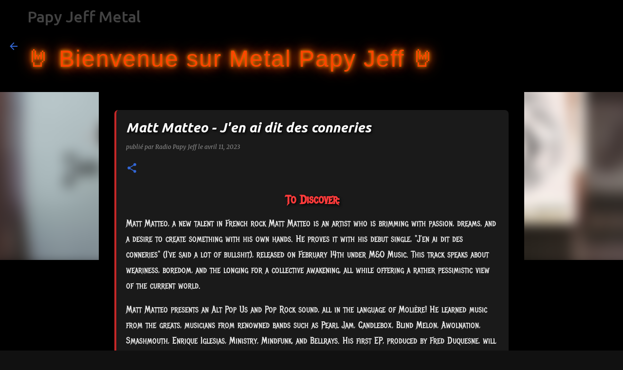

--- FILE ---
content_type: text/html; charset=UTF-8
request_url: https://www.radiopapyjeff.com/2023/04/Matt-Matteo-J-en-ai-dit-des-conneries.html
body_size: 24976
content:
<!DOCTYPE html>
<html dir='ltr' lang='fr'>
<head>
<meta content='width=device-width, initial-scale=1' name='viewport'/>
<title>Matt Matteo - J&#39;en ai dit des conneries</title>
<meta content='text/html; charset=UTF-8' http-equiv='Content-Type'/>
<!-- Chrome, Firefox OS and Opera -->
<meta content='#fefefe' name='theme-color'/>
<!-- Windows Phone -->
<meta content='#fefefe' name='msapplication-navbutton-color'/>
<meta content='blogger' name='generator'/>
<link href='https://www.radiopapyjeff.com/favicon.ico' rel='icon' type='image/x-icon'/>
<link href='https://www.radiopapyjeff.com/2023/04/Matt-Matteo-J-en-ai-dit-des-conneries.html' rel='canonical'/>
<link rel="alternate" type="application/atom+xml" title="Papy Jeff Metal - Atom" href="https://www.radiopapyjeff.com/feeds/posts/default" />
<link rel="alternate" type="application/rss+xml" title="Papy Jeff Metal - RSS" href="https://www.radiopapyjeff.com/feeds/posts/default?alt=rss" />
<link rel="service.post" type="application/atom+xml" title="Papy Jeff Metal - Atom" href="https://www.blogger.com/feeds/339565354826814711/posts/default" />

<link rel="alternate" type="application/atom+xml" title="Papy Jeff Metal - Atom" href="https://www.radiopapyjeff.com/feeds/989355389424246606/comments/default" />
<!--Can't find substitution for tag [blog.ieCssRetrofitLinks]-->
<link href='https://blogger.googleusercontent.com/img/b/R29vZ2xl/AVvXsEhVwbw723ySI3yYg2Cds10iRMiOOo5_Y0CE1wkBayjuYgA4xfZpTU9R1WGe7bfiZ6uK6sxfgVOXFKGx9jE2JPNrf3VJC71dPkR_zynz-fLdnv0h9GSrSXiAMRQ9pREXGWf-3a5URcRUaOtqnhe-eGBplpDXbcjZwd3GSOJ-5LmYL22_IxIR_PAZaE-EqA/w640-h360/Matt%20Matteo%20-%20J&#39;en%20ai%20dit%20des%20conneries.jpg' rel='image_src'/>
<meta content='https://www.radiopapyjeff.com/2023/04/Matt-Matteo-J-en-ai-dit-des-conneries.html' property='og:url'/>
<meta content='Matt Matteo - J&#39;en ai dit des conneries' property='og:title'/>
<meta content='Radio Papy Jeff, Webradio, Metal, Papy Jeff, Music, Thrash, Heavy, Black, Death, Stoner, Radio, Musique, Metalcore, Youtube, Video, Music, Hard Rock' property='og:description'/>
<meta content='https://blogger.googleusercontent.com/img/b/R29vZ2xl/AVvXsEhVwbw723ySI3yYg2Cds10iRMiOOo5_Y0CE1wkBayjuYgA4xfZpTU9R1WGe7bfiZ6uK6sxfgVOXFKGx9jE2JPNrf3VJC71dPkR_zynz-fLdnv0h9GSrSXiAMRQ9pREXGWf-3a5URcRUaOtqnhe-eGBplpDXbcjZwd3GSOJ-5LmYL22_IxIR_PAZaE-EqA/w1200-h630-p-k-no-nu/Matt%20Matteo%20-%20J&#39;en%20ai%20dit%20des%20conneries.jpg' property='og:image'/>
<style type='text/css'>@font-face{font-family:'Lato';font-style:normal;font-weight:400;font-display:swap;src:url(//fonts.gstatic.com/s/lato/v25/S6uyw4BMUTPHjxAwXiWtFCfQ7A.woff2)format('woff2');unicode-range:U+0100-02BA,U+02BD-02C5,U+02C7-02CC,U+02CE-02D7,U+02DD-02FF,U+0304,U+0308,U+0329,U+1D00-1DBF,U+1E00-1E9F,U+1EF2-1EFF,U+2020,U+20A0-20AB,U+20AD-20C0,U+2113,U+2C60-2C7F,U+A720-A7FF;}@font-face{font-family:'Lato';font-style:normal;font-weight:400;font-display:swap;src:url(//fonts.gstatic.com/s/lato/v25/S6uyw4BMUTPHjx4wXiWtFCc.woff2)format('woff2');unicode-range:U+0000-00FF,U+0131,U+0152-0153,U+02BB-02BC,U+02C6,U+02DA,U+02DC,U+0304,U+0308,U+0329,U+2000-206F,U+20AC,U+2122,U+2191,U+2193,U+2212,U+2215,U+FEFF,U+FFFD;}@font-face{font-family:'Lato';font-style:normal;font-weight:700;font-display:swap;src:url(//fonts.gstatic.com/s/lato/v25/S6u9w4BMUTPHh6UVSwaPGQ3q5d0N7w.woff2)format('woff2');unicode-range:U+0100-02BA,U+02BD-02C5,U+02C7-02CC,U+02CE-02D7,U+02DD-02FF,U+0304,U+0308,U+0329,U+1D00-1DBF,U+1E00-1E9F,U+1EF2-1EFF,U+2020,U+20A0-20AB,U+20AD-20C0,U+2113,U+2C60-2C7F,U+A720-A7FF;}@font-face{font-family:'Lato';font-style:normal;font-weight:700;font-display:swap;src:url(//fonts.gstatic.com/s/lato/v25/S6u9w4BMUTPHh6UVSwiPGQ3q5d0.woff2)format('woff2');unicode-range:U+0000-00FF,U+0131,U+0152-0153,U+02BB-02BC,U+02C6,U+02DA,U+02DC,U+0304,U+0308,U+0329,U+2000-206F,U+20AC,U+2122,U+2191,U+2193,U+2212,U+2215,U+FEFF,U+FFFD;}@font-face{font-family:'Lato';font-style:normal;font-weight:900;font-display:swap;src:url(//fonts.gstatic.com/s/lato/v25/S6u9w4BMUTPHh50XSwaPGQ3q5d0N7w.woff2)format('woff2');unicode-range:U+0100-02BA,U+02BD-02C5,U+02C7-02CC,U+02CE-02D7,U+02DD-02FF,U+0304,U+0308,U+0329,U+1D00-1DBF,U+1E00-1E9F,U+1EF2-1EFF,U+2020,U+20A0-20AB,U+20AD-20C0,U+2113,U+2C60-2C7F,U+A720-A7FF;}@font-face{font-family:'Lato';font-style:normal;font-weight:900;font-display:swap;src:url(//fonts.gstatic.com/s/lato/v25/S6u9w4BMUTPHh50XSwiPGQ3q5d0.woff2)format('woff2');unicode-range:U+0000-00FF,U+0131,U+0152-0153,U+02BB-02BC,U+02C6,U+02DA,U+02DC,U+0304,U+0308,U+0329,U+2000-206F,U+20AC,U+2122,U+2191,U+2193,U+2212,U+2215,U+FEFF,U+FFFD;}@font-face{font-family:'Merriweather';font-style:italic;font-weight:300;font-stretch:100%;font-display:swap;src:url(//fonts.gstatic.com/s/merriweather/v33/u-4c0qyriQwlOrhSvowK_l5-eTxCVx0ZbwLvKH2Gk9hLmp0v5yA-xXPqCzLvF-adrHOg7iDTFw.woff2)format('woff2');unicode-range:U+0460-052F,U+1C80-1C8A,U+20B4,U+2DE0-2DFF,U+A640-A69F,U+FE2E-FE2F;}@font-face{font-family:'Merriweather';font-style:italic;font-weight:300;font-stretch:100%;font-display:swap;src:url(//fonts.gstatic.com/s/merriweather/v33/u-4c0qyriQwlOrhSvowK_l5-eTxCVx0ZbwLvKH2Gk9hLmp0v5yA-xXPqCzLvF--drHOg7iDTFw.woff2)format('woff2');unicode-range:U+0301,U+0400-045F,U+0490-0491,U+04B0-04B1,U+2116;}@font-face{font-family:'Merriweather';font-style:italic;font-weight:300;font-stretch:100%;font-display:swap;src:url(//fonts.gstatic.com/s/merriweather/v33/u-4c0qyriQwlOrhSvowK_l5-eTxCVx0ZbwLvKH2Gk9hLmp0v5yA-xXPqCzLvF-SdrHOg7iDTFw.woff2)format('woff2');unicode-range:U+0102-0103,U+0110-0111,U+0128-0129,U+0168-0169,U+01A0-01A1,U+01AF-01B0,U+0300-0301,U+0303-0304,U+0308-0309,U+0323,U+0329,U+1EA0-1EF9,U+20AB;}@font-face{font-family:'Merriweather';font-style:italic;font-weight:300;font-stretch:100%;font-display:swap;src:url(//fonts.gstatic.com/s/merriweather/v33/u-4c0qyriQwlOrhSvowK_l5-eTxCVx0ZbwLvKH2Gk9hLmp0v5yA-xXPqCzLvF-WdrHOg7iDTFw.woff2)format('woff2');unicode-range:U+0100-02BA,U+02BD-02C5,U+02C7-02CC,U+02CE-02D7,U+02DD-02FF,U+0304,U+0308,U+0329,U+1D00-1DBF,U+1E00-1E9F,U+1EF2-1EFF,U+2020,U+20A0-20AB,U+20AD-20C0,U+2113,U+2C60-2C7F,U+A720-A7FF;}@font-face{font-family:'Merriweather';font-style:italic;font-weight:300;font-stretch:100%;font-display:swap;src:url(//fonts.gstatic.com/s/merriweather/v33/u-4c0qyriQwlOrhSvowK_l5-eTxCVx0ZbwLvKH2Gk9hLmp0v5yA-xXPqCzLvF-udrHOg7iA.woff2)format('woff2');unicode-range:U+0000-00FF,U+0131,U+0152-0153,U+02BB-02BC,U+02C6,U+02DA,U+02DC,U+0304,U+0308,U+0329,U+2000-206F,U+20AC,U+2122,U+2191,U+2193,U+2212,U+2215,U+FEFF,U+FFFD;}@font-face{font-family:'Merriweather';font-style:italic;font-weight:400;font-stretch:100%;font-display:swap;src:url(//fonts.gstatic.com/s/merriweather/v33/u-4c0qyriQwlOrhSvowK_l5-eTxCVx0ZbwLvKH2Gk9hLmp0v5yA-xXPqCzLvF-adrHOg7iDTFw.woff2)format('woff2');unicode-range:U+0460-052F,U+1C80-1C8A,U+20B4,U+2DE0-2DFF,U+A640-A69F,U+FE2E-FE2F;}@font-face{font-family:'Merriweather';font-style:italic;font-weight:400;font-stretch:100%;font-display:swap;src:url(//fonts.gstatic.com/s/merriweather/v33/u-4c0qyriQwlOrhSvowK_l5-eTxCVx0ZbwLvKH2Gk9hLmp0v5yA-xXPqCzLvF--drHOg7iDTFw.woff2)format('woff2');unicode-range:U+0301,U+0400-045F,U+0490-0491,U+04B0-04B1,U+2116;}@font-face{font-family:'Merriweather';font-style:italic;font-weight:400;font-stretch:100%;font-display:swap;src:url(//fonts.gstatic.com/s/merriweather/v33/u-4c0qyriQwlOrhSvowK_l5-eTxCVx0ZbwLvKH2Gk9hLmp0v5yA-xXPqCzLvF-SdrHOg7iDTFw.woff2)format('woff2');unicode-range:U+0102-0103,U+0110-0111,U+0128-0129,U+0168-0169,U+01A0-01A1,U+01AF-01B0,U+0300-0301,U+0303-0304,U+0308-0309,U+0323,U+0329,U+1EA0-1EF9,U+20AB;}@font-face{font-family:'Merriweather';font-style:italic;font-weight:400;font-stretch:100%;font-display:swap;src:url(//fonts.gstatic.com/s/merriweather/v33/u-4c0qyriQwlOrhSvowK_l5-eTxCVx0ZbwLvKH2Gk9hLmp0v5yA-xXPqCzLvF-WdrHOg7iDTFw.woff2)format('woff2');unicode-range:U+0100-02BA,U+02BD-02C5,U+02C7-02CC,U+02CE-02D7,U+02DD-02FF,U+0304,U+0308,U+0329,U+1D00-1DBF,U+1E00-1E9F,U+1EF2-1EFF,U+2020,U+20A0-20AB,U+20AD-20C0,U+2113,U+2C60-2C7F,U+A720-A7FF;}@font-face{font-family:'Merriweather';font-style:italic;font-weight:400;font-stretch:100%;font-display:swap;src:url(//fonts.gstatic.com/s/merriweather/v33/u-4c0qyriQwlOrhSvowK_l5-eTxCVx0ZbwLvKH2Gk9hLmp0v5yA-xXPqCzLvF-udrHOg7iA.woff2)format('woff2');unicode-range:U+0000-00FF,U+0131,U+0152-0153,U+02BB-02BC,U+02C6,U+02DA,U+02DC,U+0304,U+0308,U+0329,U+2000-206F,U+20AC,U+2122,U+2191,U+2193,U+2212,U+2215,U+FEFF,U+FFFD;}@font-face{font-family:'Merriweather';font-style:normal;font-weight:400;font-stretch:100%;font-display:swap;src:url(//fonts.gstatic.com/s/merriweather/v33/u-4e0qyriQwlOrhSvowK_l5UcA6zuSYEqOzpPe3HOZJ5eX1WtLaQwmYiSeqnJ-mXq1Gi3iE.woff2)format('woff2');unicode-range:U+0460-052F,U+1C80-1C8A,U+20B4,U+2DE0-2DFF,U+A640-A69F,U+FE2E-FE2F;}@font-face{font-family:'Merriweather';font-style:normal;font-weight:400;font-stretch:100%;font-display:swap;src:url(//fonts.gstatic.com/s/merriweather/v33/u-4e0qyriQwlOrhSvowK_l5UcA6zuSYEqOzpPe3HOZJ5eX1WtLaQwmYiSequJ-mXq1Gi3iE.woff2)format('woff2');unicode-range:U+0301,U+0400-045F,U+0490-0491,U+04B0-04B1,U+2116;}@font-face{font-family:'Merriweather';font-style:normal;font-weight:400;font-stretch:100%;font-display:swap;src:url(//fonts.gstatic.com/s/merriweather/v33/u-4e0qyriQwlOrhSvowK_l5UcA6zuSYEqOzpPe3HOZJ5eX1WtLaQwmYiSeqlJ-mXq1Gi3iE.woff2)format('woff2');unicode-range:U+0102-0103,U+0110-0111,U+0128-0129,U+0168-0169,U+01A0-01A1,U+01AF-01B0,U+0300-0301,U+0303-0304,U+0308-0309,U+0323,U+0329,U+1EA0-1EF9,U+20AB;}@font-face{font-family:'Merriweather';font-style:normal;font-weight:400;font-stretch:100%;font-display:swap;src:url(//fonts.gstatic.com/s/merriweather/v33/u-4e0qyriQwlOrhSvowK_l5UcA6zuSYEqOzpPe3HOZJ5eX1WtLaQwmYiSeqkJ-mXq1Gi3iE.woff2)format('woff2');unicode-range:U+0100-02BA,U+02BD-02C5,U+02C7-02CC,U+02CE-02D7,U+02DD-02FF,U+0304,U+0308,U+0329,U+1D00-1DBF,U+1E00-1E9F,U+1EF2-1EFF,U+2020,U+20A0-20AB,U+20AD-20C0,U+2113,U+2C60-2C7F,U+A720-A7FF;}@font-face{font-family:'Merriweather';font-style:normal;font-weight:400;font-stretch:100%;font-display:swap;src:url(//fonts.gstatic.com/s/merriweather/v33/u-4e0qyriQwlOrhSvowK_l5UcA6zuSYEqOzpPe3HOZJ5eX1WtLaQwmYiSeqqJ-mXq1Gi.woff2)format('woff2');unicode-range:U+0000-00FF,U+0131,U+0152-0153,U+02BB-02BC,U+02C6,U+02DA,U+02DC,U+0304,U+0308,U+0329,U+2000-206F,U+20AC,U+2122,U+2191,U+2193,U+2212,U+2215,U+FEFF,U+FFFD;}@font-face{font-family:'Merriweather';font-style:normal;font-weight:700;font-stretch:100%;font-display:swap;src:url(//fonts.gstatic.com/s/merriweather/v33/u-4e0qyriQwlOrhSvowK_l5UcA6zuSYEqOzpPe3HOZJ5eX1WtLaQwmYiSeqnJ-mXq1Gi3iE.woff2)format('woff2');unicode-range:U+0460-052F,U+1C80-1C8A,U+20B4,U+2DE0-2DFF,U+A640-A69F,U+FE2E-FE2F;}@font-face{font-family:'Merriweather';font-style:normal;font-weight:700;font-stretch:100%;font-display:swap;src:url(//fonts.gstatic.com/s/merriweather/v33/u-4e0qyriQwlOrhSvowK_l5UcA6zuSYEqOzpPe3HOZJ5eX1WtLaQwmYiSequJ-mXq1Gi3iE.woff2)format('woff2');unicode-range:U+0301,U+0400-045F,U+0490-0491,U+04B0-04B1,U+2116;}@font-face{font-family:'Merriweather';font-style:normal;font-weight:700;font-stretch:100%;font-display:swap;src:url(//fonts.gstatic.com/s/merriweather/v33/u-4e0qyriQwlOrhSvowK_l5UcA6zuSYEqOzpPe3HOZJ5eX1WtLaQwmYiSeqlJ-mXq1Gi3iE.woff2)format('woff2');unicode-range:U+0102-0103,U+0110-0111,U+0128-0129,U+0168-0169,U+01A0-01A1,U+01AF-01B0,U+0300-0301,U+0303-0304,U+0308-0309,U+0323,U+0329,U+1EA0-1EF9,U+20AB;}@font-face{font-family:'Merriweather';font-style:normal;font-weight:700;font-stretch:100%;font-display:swap;src:url(//fonts.gstatic.com/s/merriweather/v33/u-4e0qyriQwlOrhSvowK_l5UcA6zuSYEqOzpPe3HOZJ5eX1WtLaQwmYiSeqkJ-mXq1Gi3iE.woff2)format('woff2');unicode-range:U+0100-02BA,U+02BD-02C5,U+02C7-02CC,U+02CE-02D7,U+02DD-02FF,U+0304,U+0308,U+0329,U+1D00-1DBF,U+1E00-1E9F,U+1EF2-1EFF,U+2020,U+20A0-20AB,U+20AD-20C0,U+2113,U+2C60-2C7F,U+A720-A7FF;}@font-face{font-family:'Merriweather';font-style:normal;font-weight:700;font-stretch:100%;font-display:swap;src:url(//fonts.gstatic.com/s/merriweather/v33/u-4e0qyriQwlOrhSvowK_l5UcA6zuSYEqOzpPe3HOZJ5eX1WtLaQwmYiSeqqJ-mXq1Gi.woff2)format('woff2');unicode-range:U+0000-00FF,U+0131,U+0152-0153,U+02BB-02BC,U+02C6,U+02DA,U+02DC,U+0304,U+0308,U+0329,U+2000-206F,U+20AC,U+2122,U+2191,U+2193,U+2212,U+2215,U+FEFF,U+FFFD;}@font-face{font-family:'Merriweather';font-style:normal;font-weight:900;font-stretch:100%;font-display:swap;src:url(//fonts.gstatic.com/s/merriweather/v33/u-4e0qyriQwlOrhSvowK_l5UcA6zuSYEqOzpPe3HOZJ5eX1WtLaQwmYiSeqnJ-mXq1Gi3iE.woff2)format('woff2');unicode-range:U+0460-052F,U+1C80-1C8A,U+20B4,U+2DE0-2DFF,U+A640-A69F,U+FE2E-FE2F;}@font-face{font-family:'Merriweather';font-style:normal;font-weight:900;font-stretch:100%;font-display:swap;src:url(//fonts.gstatic.com/s/merriweather/v33/u-4e0qyriQwlOrhSvowK_l5UcA6zuSYEqOzpPe3HOZJ5eX1WtLaQwmYiSequJ-mXq1Gi3iE.woff2)format('woff2');unicode-range:U+0301,U+0400-045F,U+0490-0491,U+04B0-04B1,U+2116;}@font-face{font-family:'Merriweather';font-style:normal;font-weight:900;font-stretch:100%;font-display:swap;src:url(//fonts.gstatic.com/s/merriweather/v33/u-4e0qyriQwlOrhSvowK_l5UcA6zuSYEqOzpPe3HOZJ5eX1WtLaQwmYiSeqlJ-mXq1Gi3iE.woff2)format('woff2');unicode-range:U+0102-0103,U+0110-0111,U+0128-0129,U+0168-0169,U+01A0-01A1,U+01AF-01B0,U+0300-0301,U+0303-0304,U+0308-0309,U+0323,U+0329,U+1EA0-1EF9,U+20AB;}@font-face{font-family:'Merriweather';font-style:normal;font-weight:900;font-stretch:100%;font-display:swap;src:url(//fonts.gstatic.com/s/merriweather/v33/u-4e0qyriQwlOrhSvowK_l5UcA6zuSYEqOzpPe3HOZJ5eX1WtLaQwmYiSeqkJ-mXq1Gi3iE.woff2)format('woff2');unicode-range:U+0100-02BA,U+02BD-02C5,U+02C7-02CC,U+02CE-02D7,U+02DD-02FF,U+0304,U+0308,U+0329,U+1D00-1DBF,U+1E00-1E9F,U+1EF2-1EFF,U+2020,U+20A0-20AB,U+20AD-20C0,U+2113,U+2C60-2C7F,U+A720-A7FF;}@font-face{font-family:'Merriweather';font-style:normal;font-weight:900;font-stretch:100%;font-display:swap;src:url(//fonts.gstatic.com/s/merriweather/v33/u-4e0qyriQwlOrhSvowK_l5UcA6zuSYEqOzpPe3HOZJ5eX1WtLaQwmYiSeqqJ-mXq1Gi.woff2)format('woff2');unicode-range:U+0000-00FF,U+0131,U+0152-0153,U+02BB-02BC,U+02C6,U+02DA,U+02DC,U+0304,U+0308,U+0329,U+2000-206F,U+20AC,U+2122,U+2191,U+2193,U+2212,U+2215,U+FEFF,U+FFFD;}@font-face{font-family:'Ubuntu';font-style:italic;font-weight:700;font-display:swap;src:url(//fonts.gstatic.com/s/ubuntu/v21/4iCp6KVjbNBYlgoKejZPslyCN4FNgYUJ31U.woff2)format('woff2');unicode-range:U+0460-052F,U+1C80-1C8A,U+20B4,U+2DE0-2DFF,U+A640-A69F,U+FE2E-FE2F;}@font-face{font-family:'Ubuntu';font-style:italic;font-weight:700;font-display:swap;src:url(//fonts.gstatic.com/s/ubuntu/v21/4iCp6KVjbNBYlgoKejZPslyLN4FNgYUJ31U.woff2)format('woff2');unicode-range:U+0301,U+0400-045F,U+0490-0491,U+04B0-04B1,U+2116;}@font-face{font-family:'Ubuntu';font-style:italic;font-weight:700;font-display:swap;src:url(//fonts.gstatic.com/s/ubuntu/v21/4iCp6KVjbNBYlgoKejZPslyDN4FNgYUJ31U.woff2)format('woff2');unicode-range:U+1F00-1FFF;}@font-face{font-family:'Ubuntu';font-style:italic;font-weight:700;font-display:swap;src:url(//fonts.gstatic.com/s/ubuntu/v21/4iCp6KVjbNBYlgoKejZPslyMN4FNgYUJ31U.woff2)format('woff2');unicode-range:U+0370-0377,U+037A-037F,U+0384-038A,U+038C,U+038E-03A1,U+03A3-03FF;}@font-face{font-family:'Ubuntu';font-style:italic;font-weight:700;font-display:swap;src:url(//fonts.gstatic.com/s/ubuntu/v21/4iCp6KVjbNBYlgoKejZPslyBN4FNgYUJ31U.woff2)format('woff2');unicode-range:U+0100-02BA,U+02BD-02C5,U+02C7-02CC,U+02CE-02D7,U+02DD-02FF,U+0304,U+0308,U+0329,U+1D00-1DBF,U+1E00-1E9F,U+1EF2-1EFF,U+2020,U+20A0-20AB,U+20AD-20C0,U+2113,U+2C60-2C7F,U+A720-A7FF;}@font-face{font-family:'Ubuntu';font-style:italic;font-weight:700;font-display:swap;src:url(//fonts.gstatic.com/s/ubuntu/v21/4iCp6KVjbNBYlgoKejZPslyPN4FNgYUJ.woff2)format('woff2');unicode-range:U+0000-00FF,U+0131,U+0152-0153,U+02BB-02BC,U+02C6,U+02DA,U+02DC,U+0304,U+0308,U+0329,U+2000-206F,U+20AC,U+2122,U+2191,U+2193,U+2212,U+2215,U+FEFF,U+FFFD;}@font-face{font-family:'Ubuntu';font-style:normal;font-weight:400;font-display:swap;src:url(//fonts.gstatic.com/s/ubuntu/v21/4iCs6KVjbNBYlgoKcg72nU6AF7xm.woff2)format('woff2');unicode-range:U+0460-052F,U+1C80-1C8A,U+20B4,U+2DE0-2DFF,U+A640-A69F,U+FE2E-FE2F;}@font-face{font-family:'Ubuntu';font-style:normal;font-weight:400;font-display:swap;src:url(//fonts.gstatic.com/s/ubuntu/v21/4iCs6KVjbNBYlgoKew72nU6AF7xm.woff2)format('woff2');unicode-range:U+0301,U+0400-045F,U+0490-0491,U+04B0-04B1,U+2116;}@font-face{font-family:'Ubuntu';font-style:normal;font-weight:400;font-display:swap;src:url(//fonts.gstatic.com/s/ubuntu/v21/4iCs6KVjbNBYlgoKcw72nU6AF7xm.woff2)format('woff2');unicode-range:U+1F00-1FFF;}@font-face{font-family:'Ubuntu';font-style:normal;font-weight:400;font-display:swap;src:url(//fonts.gstatic.com/s/ubuntu/v21/4iCs6KVjbNBYlgoKfA72nU6AF7xm.woff2)format('woff2');unicode-range:U+0370-0377,U+037A-037F,U+0384-038A,U+038C,U+038E-03A1,U+03A3-03FF;}@font-face{font-family:'Ubuntu';font-style:normal;font-weight:400;font-display:swap;src:url(//fonts.gstatic.com/s/ubuntu/v21/4iCs6KVjbNBYlgoKcQ72nU6AF7xm.woff2)format('woff2');unicode-range:U+0100-02BA,U+02BD-02C5,U+02C7-02CC,U+02CE-02D7,U+02DD-02FF,U+0304,U+0308,U+0329,U+1D00-1DBF,U+1E00-1E9F,U+1EF2-1EFF,U+2020,U+20A0-20AB,U+20AD-20C0,U+2113,U+2C60-2C7F,U+A720-A7FF;}@font-face{font-family:'Ubuntu';font-style:normal;font-weight:400;font-display:swap;src:url(//fonts.gstatic.com/s/ubuntu/v21/4iCs6KVjbNBYlgoKfw72nU6AFw.woff2)format('woff2');unicode-range:U+0000-00FF,U+0131,U+0152-0153,U+02BB-02BC,U+02C6,U+02DA,U+02DC,U+0304,U+0308,U+0329,U+2000-206F,U+20AC,U+2122,U+2191,U+2193,U+2212,U+2215,U+FEFF,U+FFFD;}@font-face{font-family:'Ubuntu';font-style:normal;font-weight:500;font-display:swap;src:url(//fonts.gstatic.com/s/ubuntu/v21/4iCv6KVjbNBYlgoCjC3jvWyNPYZvg7UI.woff2)format('woff2');unicode-range:U+0460-052F,U+1C80-1C8A,U+20B4,U+2DE0-2DFF,U+A640-A69F,U+FE2E-FE2F;}@font-face{font-family:'Ubuntu';font-style:normal;font-weight:500;font-display:swap;src:url(//fonts.gstatic.com/s/ubuntu/v21/4iCv6KVjbNBYlgoCjC3jtGyNPYZvg7UI.woff2)format('woff2');unicode-range:U+0301,U+0400-045F,U+0490-0491,U+04B0-04B1,U+2116;}@font-face{font-family:'Ubuntu';font-style:normal;font-weight:500;font-display:swap;src:url(//fonts.gstatic.com/s/ubuntu/v21/4iCv6KVjbNBYlgoCjC3jvGyNPYZvg7UI.woff2)format('woff2');unicode-range:U+1F00-1FFF;}@font-face{font-family:'Ubuntu';font-style:normal;font-weight:500;font-display:swap;src:url(//fonts.gstatic.com/s/ubuntu/v21/4iCv6KVjbNBYlgoCjC3js2yNPYZvg7UI.woff2)format('woff2');unicode-range:U+0370-0377,U+037A-037F,U+0384-038A,U+038C,U+038E-03A1,U+03A3-03FF;}@font-face{font-family:'Ubuntu';font-style:normal;font-weight:500;font-display:swap;src:url(//fonts.gstatic.com/s/ubuntu/v21/4iCv6KVjbNBYlgoCjC3jvmyNPYZvg7UI.woff2)format('woff2');unicode-range:U+0100-02BA,U+02BD-02C5,U+02C7-02CC,U+02CE-02D7,U+02DD-02FF,U+0304,U+0308,U+0329,U+1D00-1DBF,U+1E00-1E9F,U+1EF2-1EFF,U+2020,U+20A0-20AB,U+20AD-20C0,U+2113,U+2C60-2C7F,U+A720-A7FF;}@font-face{font-family:'Ubuntu';font-style:normal;font-weight:500;font-display:swap;src:url(//fonts.gstatic.com/s/ubuntu/v21/4iCv6KVjbNBYlgoCjC3jsGyNPYZvgw.woff2)format('woff2');unicode-range:U+0000-00FF,U+0131,U+0152-0153,U+02BB-02BC,U+02C6,U+02DA,U+02DC,U+0304,U+0308,U+0329,U+2000-206F,U+20AC,U+2122,U+2191,U+2193,U+2212,U+2215,U+FEFF,U+FFFD;}@font-face{font-family:'Ubuntu';font-style:normal;font-weight:700;font-display:swap;src:url(//fonts.gstatic.com/s/ubuntu/v21/4iCv6KVjbNBYlgoCxCvjvWyNPYZvg7UI.woff2)format('woff2');unicode-range:U+0460-052F,U+1C80-1C8A,U+20B4,U+2DE0-2DFF,U+A640-A69F,U+FE2E-FE2F;}@font-face{font-family:'Ubuntu';font-style:normal;font-weight:700;font-display:swap;src:url(//fonts.gstatic.com/s/ubuntu/v21/4iCv6KVjbNBYlgoCxCvjtGyNPYZvg7UI.woff2)format('woff2');unicode-range:U+0301,U+0400-045F,U+0490-0491,U+04B0-04B1,U+2116;}@font-face{font-family:'Ubuntu';font-style:normal;font-weight:700;font-display:swap;src:url(//fonts.gstatic.com/s/ubuntu/v21/4iCv6KVjbNBYlgoCxCvjvGyNPYZvg7UI.woff2)format('woff2');unicode-range:U+1F00-1FFF;}@font-face{font-family:'Ubuntu';font-style:normal;font-weight:700;font-display:swap;src:url(//fonts.gstatic.com/s/ubuntu/v21/4iCv6KVjbNBYlgoCxCvjs2yNPYZvg7UI.woff2)format('woff2');unicode-range:U+0370-0377,U+037A-037F,U+0384-038A,U+038C,U+038E-03A1,U+03A3-03FF;}@font-face{font-family:'Ubuntu';font-style:normal;font-weight:700;font-display:swap;src:url(//fonts.gstatic.com/s/ubuntu/v21/4iCv6KVjbNBYlgoCxCvjvmyNPYZvg7UI.woff2)format('woff2');unicode-range:U+0100-02BA,U+02BD-02C5,U+02C7-02CC,U+02CE-02D7,U+02DD-02FF,U+0304,U+0308,U+0329,U+1D00-1DBF,U+1E00-1E9F,U+1EF2-1EFF,U+2020,U+20A0-20AB,U+20AD-20C0,U+2113,U+2C60-2C7F,U+A720-A7FF;}@font-face{font-family:'Ubuntu';font-style:normal;font-weight:700;font-display:swap;src:url(//fonts.gstatic.com/s/ubuntu/v21/4iCv6KVjbNBYlgoCxCvjsGyNPYZvgw.woff2)format('woff2');unicode-range:U+0000-00FF,U+0131,U+0152-0153,U+02BB-02BC,U+02C6,U+02DA,U+02DC,U+0304,U+0308,U+0329,U+2000-206F,U+20AC,U+2122,U+2191,U+2193,U+2212,U+2215,U+FEFF,U+FFFD;}</style>
<style id='page-skin-1' type='text/css'><!--
/*! normalize.css v8.0.0 | MIT License | github.com/necolas/normalize.css */html{line-height:1.15;-webkit-text-size-adjust:100%}body{margin:0}h1{font-size:2em;margin:.67em 0}hr{box-sizing:content-box;height:0;overflow:visible}pre{font-family:monospace,monospace;font-size:1em}a{background-color:transparent}abbr[title]{border-bottom:none;text-decoration:underline;text-decoration:underline dotted}b,strong{font-weight:bolder}code,kbd,samp{font-family:monospace,monospace;font-size:1em}small{font-size:80%}sub,sup{font-size:75%;line-height:0;position:relative;vertical-align:baseline}sub{bottom:-0.25em}sup{top:-0.5em}img{border-style:none}button,input,optgroup,select,textarea{font-family:inherit;font-size:100%;line-height:1.15;margin:0}button,input{overflow:visible}button,select{text-transform:none}button,[type="button"],[type="reset"],[type="submit"]{-webkit-appearance:button}button::-moz-focus-inner,[type="button"]::-moz-focus-inner,[type="reset"]::-moz-focus-inner,[type="submit"]::-moz-focus-inner{border-style:none;padding:0}button:-moz-focusring,[type="button"]:-moz-focusring,[type="reset"]:-moz-focusring,[type="submit"]:-moz-focusring{outline:1px dotted ButtonText}fieldset{padding:.35em .75em .625em}legend{box-sizing:border-box;color:inherit;display:table;max-width:100%;padding:0;white-space:normal}progress{vertical-align:baseline}textarea{overflow:auto}[type="checkbox"],[type="radio"]{box-sizing:border-box;padding:0}[type="number"]::-webkit-inner-spin-button,[type="number"]::-webkit-outer-spin-button{height:auto}[type="search"]{-webkit-appearance:textfield;outline-offset:-2px}[type="search"]::-webkit-search-decoration{-webkit-appearance:none}::-webkit-file-upload-button{-webkit-appearance:button;font:inherit}details{display:block}summary{display:list-item}template{display:none}[hidden]{display:none}
/*!************************************************
* Blogger Template Style
* Name: Emporio
**************************************************/
body{
word-wrap:break-word;
overflow-wrap:break-word;
word-break:break-word
}
.hidden{
display:none
}
.invisible{
visibility:hidden
}
.container:after,.float-container:after{
clear:both;
content:"";
display:table
}
.clearboth{
clear:both
}
#comments .comment .comment-actions,.subscribe-popup .FollowByEmail .follow-by-email-submit{
background:transparent;
border:0;
box-shadow:none;
color:#3367d6;
cursor:pointer;
font-size:14px;
font-weight:700;
outline:none;
text-decoration:none;
text-transform:uppercase;
width:auto
}
.dim-overlay{
height:100vh;
left:0;
position:fixed;
top:0;
width:100%
}
#sharing-dim-overlay{
background-color:transparent
}
input::-ms-clear{
display:none
}
.blogger-logo,.svg-icon-24.blogger-logo{
fill:#ff9800;
opacity:1
}
.skip-navigation{
background-color:#fff;
box-sizing:border-box;
color:#000;
display:block;
height:0;
left:0;
line-height:50px;
overflow:hidden;
padding-top:0;
position:fixed;
text-align:center;
top:0;
-webkit-transition:box-shadow .3s,height .3s,padding-top .3s;
transition:box-shadow .3s,height .3s,padding-top .3s;
width:100%;
z-index:900
}
.skip-navigation:focus{
box-shadow:0 4px 5px 0 rgba(0,0,0,.14),0 1px 10px 0 rgba(0,0,0,.12),0 2px 4px -1px rgba(0,0,0,.2);
height:50px
}
#main{
outline:none
}
.main-heading{
clip:rect(1px,1px,1px,1px);
border:0;
height:1px;
overflow:hidden;
padding:0;
position:absolute;
width:1px
}
.Attribution{
margin-top:1em;
text-align:center
}
.Attribution .blogger img,.Attribution .blogger svg{
vertical-align:bottom
}
.Attribution .blogger img{
margin-right:.5em
}
.Attribution div{
line-height:24px;
margin-top:.5em
}
.Attribution .copyright,.Attribution .image-attribution{
font-size:.7em;
margin-top:1.5em
}
.bg-photo{
background-attachment:scroll!important
}
body .CSS_LIGHTBOX{
z-index:900
}
.extendable .show-less,.extendable .show-more{
border-color:#3367d6;
color:#3367d6;
margin-top:8px
}
.extendable .show-less.hidden,.extendable .show-more.hidden,.inline-ad{
display:none
}
.inline-ad{
max-width:100%;
overflow:hidden
}
.adsbygoogle{
display:block
}
#cookieChoiceInfo{
bottom:0;
top:auto
}
iframe.b-hbp-video{
border:0
}
.post-body iframe{
max-width:100%
}
.post-body a[imageanchor="1"]{
display:inline-block
}
.byline{
margin-right:1em
}
.byline:last-child{
margin-right:0
}
.link-copied-dialog{
max-width:520px;
outline:0
}
.link-copied-dialog .modal-dialog-buttons{
margin-top:8px
}
.link-copied-dialog .goog-buttonset-default{
background:transparent;
border:0
}
.link-copied-dialog .goog-buttonset-default:focus{
outline:0
}
.paging-control-container{
margin-bottom:16px
}
.paging-control-container .paging-control{
display:inline-block
}
.paging-control-container .comment-range-text:after,.paging-control-container .paging-control{
color:#3367d6
}
.paging-control-container .comment-range-text,.paging-control-container .paging-control{
margin-right:8px
}
.paging-control-container .comment-range-text:after,.paging-control-container .paging-control:after{
padding-left:8px;
content:"\b7";
cursor:default;
pointer-events:none
}
.paging-control-container .comment-range-text:last-child:after,.paging-control-container .paging-control:last-child:after{
content:none
}
.byline.reactions iframe{
height:20px
}
.b-notification{
background-color:#fff;
border-bottom:1px solid #000;
box-sizing:border-box;
color:#000;
padding:16px 32px;
text-align:center
}
.b-notification.visible{
-webkit-transition:margin-top .3s cubic-bezier(.4,0,.2,1);
transition:margin-top .3s cubic-bezier(.4,0,.2,1)
}
.b-notification.invisible{
position:absolute
}
.b-notification-close{
position:absolute;
right:8px;
top:8px
}
.no-posts-message{
line-height:40px;
text-align:center
}
@media screen and (max-width:745px){
body.item-view .post-body a[imageanchor="1"][style*="float: left;"],body.item-view .post-body a[imageanchor="1"][style*="float: right;"]{
clear:none!important;
float:none!important
}
body.item-view .post-body a[imageanchor="1"] img{
display:block;
height:auto;
margin:0 auto
}
body.item-view .post-body>.separator:first-child>a[imageanchor="1"]:first-child{
margin-top:20px
}
.post-body a[imageanchor]{
display:block
}
body.item-view .post-body a[imageanchor="1"]{
margin-left:0!important;
margin-right:0!important
}
body.item-view .post-body a[imageanchor="1"]+a[imageanchor="1"]{
margin-top:16px
}
}
.item-control{
display:none
}
#comments{
border-top:1px dashed rgba(0,0,0,.54);
margin-top:20px;
padding:20px
}
#comments .comment-thread ol{
padding-left:0;
margin:0;
padding-left:0
}
#comments .comment .comment-replybox-single,#comments .comment-thread .comment-replies{
margin-left:60px
}
#comments .comment-thread .thread-count{
display:none
}
#comments .comment{
list-style-type:none;
padding:0 0 30px;
position:relative
}
#comments .comment .comment{
padding-bottom:8px
}
.comment .avatar-image-container{
position:absolute
}
.comment .avatar-image-container img{
border-radius:50%
}
.avatar-image-container svg,.comment .avatar-image-container .avatar-icon{
fill:#3367d6;
border:1px solid #3367d6;
border-radius:50%;
box-sizing:border-box;
height:35px;
margin:0;
padding:7px;
width:35px
}
.comment .comment-block{
margin-left:60px;
margin-top:10px;
padding-bottom:0
}
#comments .comment-author-header-wrapper{
margin-left:40px
}
#comments .comment .thread-expanded .comment-block{
padding-bottom:20px
}
#comments .comment .comment-header .user,#comments .comment .comment-header .user a{
color:#fefefe;
font-style:normal;
font-weight:700
}
#comments .comment .comment-actions{
bottom:0;
margin-bottom:15px;
position:absolute
}
#comments .comment .comment-actions>*{
margin-right:8px
}
#comments .comment .comment-header .datetime{
margin-left:8px;
bottom:0;
display:inline-block;
font-size:13px;
font-style:italic
}
#comments .comment .comment-footer .comment-timestamp a,#comments .comment .comment-header .datetime,#comments .comment .comment-header .datetime a{
color:rgba(254,254,254,.54)
}
#comments .comment .comment-content,.comment .comment-body{
margin-top:12px;
word-break:break-word
}
.comment-body{
margin-bottom:12px
}
#comments.embed[data-num-comments="0"]{
border:0;
margin-top:0;
padding-top:0
}
#comment-editor-src,#comments.embed[data-num-comments="0"] #comment-post-message,#comments.embed[data-num-comments="0"] div.comment-form>p,#comments.embed[data-num-comments="0"] p.comment-footer{
display:none
}
.comments .comments-content .loadmore.loaded{
max-height:0;
opacity:0;
overflow:hidden
}
.extendable .remaining-items{
height:0;
overflow:hidden;
-webkit-transition:height .3s cubic-bezier(.4,0,.2,1);
transition:height .3s cubic-bezier(.4,0,.2,1)
}
.extendable .remaining-items.expanded{
height:auto
}
.svg-icon-24,.svg-icon-24-button{
cursor:pointer;
height:24px;
min-width:24px;
width:24px
}
.touch-icon{
margin:-12px;
padding:12px
}
.touch-icon:active,.touch-icon:focus{
background-color:hsla(0,0%,60%,.4);
border-radius:50%
}
svg:not(:root).touch-icon{
overflow:visible
}
html[dir=rtl] .rtl-reversible-icon{
-webkit-transform:scaleX(-1);
transform:scaleX(-1)
}
.svg-icon-24-button,.touch-icon-button{
background:transparent;
border:0;
margin:0;
outline:none;
padding:0
}
.touch-icon-button .touch-icon:active,.touch-icon-button .touch-icon:focus{
background-color:transparent
}
.touch-icon-button:active .touch-icon,.touch-icon-button:focus .touch-icon{
background-color:hsla(0,0%,60%,.4);
border-radius:50%
}
.Profile .default-avatar-wrapper .avatar-icon{
fill:#3367d6;
border:1px solid #3367d6;
border-radius:50%;
box-sizing:border-box;
margin:0
}
.Profile .individual .default-avatar-wrapper .avatar-icon{
padding:25px
}
.Profile .individual .avatar-icon,.Profile .individual .profile-img{
height:90px;
width:90px
}
.Profile .team .default-avatar-wrapper .avatar-icon{
padding:8px
}
.Profile .team .avatar-icon,.Profile .team .default-avatar-wrapper,.Profile .team .profile-img{
height:40px;
width:40px
}
.snippet-container{
margin:0;
overflow:hidden;
position:relative
}
.snippet-fade{
right:0;
bottom:0;
box-sizing:border-box;
position:absolute;
width:96px
}
.snippet-fade:after{
content:"\2026";
float:right
}
.centered-top-container.sticky{
left:0;
position:fixed;
right:0;
top:0;
-webkit-transition-duration:.2s;
transition-duration:.2s;
-webkit-transition-property:opacity,-webkit-transform;
transition-property:opacity,-webkit-transform;
transition-property:transform,opacity;
transition-property:transform,opacity,-webkit-transform;
-webkit-transition-timing-function:cubic-bezier(.4,0,.2,1);
transition-timing-function:cubic-bezier(.4,0,.2,1);
width:auto;
z-index:8
}
.centered-top-placeholder{
display:none
}
.collapsed-header .centered-top-placeholder{
display:block
}
.centered-top-container .Header .replaced h1,.centered-top-placeholder .Header .replaced h1{
display:none
}
.centered-top-container.sticky .Header .replaced h1{
display:block
}
.centered-top-container.sticky .Header .header-widget{
background:none
}
.centered-top-container.sticky .Header .header-image-wrapper{
display:none
}
.centered-top-container img,.centered-top-placeholder img{
max-width:100%
}
.collapsible{
-webkit-transition:height .3s cubic-bezier(.4,0,.2,1);
transition:height .3s cubic-bezier(.4,0,.2,1)
}
.collapsible,.collapsible>summary{
display:block;
overflow:hidden
}
.collapsible>:not(summary){
display:none
}
.collapsible[open]>:not(summary){
display:block
}
.collapsible:focus,.collapsible>summary:focus{
outline:none
}
.collapsible>summary{
cursor:pointer;
display:block;
padding:0
}
.collapsible:focus>summary,.collapsible>summary:focus{
background-color:transparent
}
.collapsible>summary::-webkit-details-marker{
display:none
}
.collapsible-title{
-webkit-box-align:center;
align-items:center;
display:-webkit-box;
display:flex
}
.collapsible-title .title{
-webkit-box-flex:1;
-webkit-box-ordinal-group:1;
flex:1 1 auto;
order:0;
overflow:hidden;
text-overflow:ellipsis;
white-space:nowrap
}
.collapsible-title .chevron-down,.collapsible[open] .collapsible-title .chevron-up{
display:block
}
.collapsible-title .chevron-up,.collapsible[open] .collapsible-title .chevron-down{
display:none
}
.flat-button{
border-radius:2px;
font-weight:700;
margin:-8px;
padding:8px;
text-transform:uppercase
}
.flat-button,.flat-icon-button{
cursor:pointer;
display:inline-block
}
.flat-icon-button{
background:transparent;
border:0;
box-sizing:content-box;
line-height:0;
margin:-12px;
outline:none;
padding:12px
}
.flat-icon-button,.flat-icon-button .splash-wrapper{
border-radius:50%
}
.flat-icon-button .splash.animate{
-webkit-animation-duration:.3s;
animation-duration:.3s
}
body#layout .bg-photo,body#layout .bg-photo-overlay{
display:none
}
body#layout .centered{
max-width:954px
}
body#layout .navigation{
display:none
}
body#layout .sidebar-container{
display:inline-block;
width:40%
}
body#layout .hamburger-menu,body#layout .search{
display:none
}
.overflowable-container{
max-height:44px;
overflow:hidden;
position:relative
}
.overflow-button{
cursor:pointer
}
#overflowable-dim-overlay{
background:transparent
}
.overflow-popup{
background-color:#000000;
box-shadow:0 2px 2px 0 rgba(0,0,0,.14),0 3px 1px -2px rgba(0,0,0,.2),0 1px 5px 0 rgba(0,0,0,.12);
left:0;
max-width:calc(100% - 32px);
position:absolute;
top:0;
visibility:hidden;
z-index:101
}
.overflow-popup ul{
list-style:none
}
.overflow-popup .tabs li,.overflow-popup li{
display:block;
height:auto
}
.overflow-popup .tabs li{
padding-left:0;
padding-right:0
}
.overflow-button.hidden,.overflow-popup .tabs li.hidden,.overflow-popup li.hidden,.widget.Sharing .sharing-button{
display:none
}
.widget.Sharing .sharing-buttons li{
padding:0
}
.widget.Sharing .sharing-buttons li span{
display:none
}
.post-share-buttons{
position:relative
}
.sharing-open.touch-icon-button:active .touch-icon,.sharing-open.touch-icon-button:focus .touch-icon{
background-color:transparent
}
.share-buttons{
background-color:#fefefe;
border-radius:2px;
box-shadow:0 2px 2px 0 rgba(0,0,0,.14),0 3px 1px -2px rgba(0,0,0,.2),0 1px 5px 0 rgba(0,0,0,.12);
color:#3367d6;
list-style:none;
margin:0;
min-width:200px;
padding:8px 0;
position:absolute;
top:-11px;
z-index:101
}
.share-buttons.hidden{
display:none
}
.sharing-button{
background:transparent;
border:0;
cursor:pointer;
margin:0;
outline:none;
padding:0
}
.share-buttons li{
height:48px;
margin:0
}
.share-buttons li:last-child{
margin-bottom:0
}
.share-buttons li .sharing-platform-button{
box-sizing:border-box;
cursor:pointer;
display:block;
height:100%;
margin-bottom:0;
padding:0 16px;
position:relative;
width:100%
}
.share-buttons li .sharing-platform-button:focus,.share-buttons li .sharing-platform-button:hover{
background-color:hsla(0,0%,50%,.1);
outline:none
}
.share-buttons li svg[class*=" sharing-"],.share-buttons li svg[class^=sharing-]{
position:absolute;
top:10px
}
.share-buttons li span.sharing-platform-button{
position:relative;
top:0
}
.share-buttons li .platform-sharing-text{
margin-left:56px;
display:block;
font-size:16px;
line-height:48px;
white-space:nowrap
}
.sidebar-container{
-webkit-overflow-scrolling:touch;
background-color:#000000;
max-width:360px;
overflow-y:auto;
-webkit-transition-duration:.3s;
transition-duration:.3s;
-webkit-transition-property:-webkit-transform;
transition-property:-webkit-transform;
transition-property:transform;
transition-property:transform,-webkit-transform;
-webkit-transition-timing-function:cubic-bezier(0,0,.2,1);
transition-timing-function:cubic-bezier(0,0,.2,1);
width:360px;
z-index:101
}
.sidebar-container .navigation{
line-height:0;
padding:16px
}
.sidebar-container .sidebar-back{
cursor:pointer
}
.sidebar-container .widget{
background:none;
margin:0 16px;
padding:16px 0
}
.sidebar-container .widget .title{
color:#000000;
margin:0
}
.sidebar-container .widget ul{
list-style:none;
margin:0;
padding:0
}
.sidebar-container .widget ul ul{
margin-left:1em
}
.sidebar-container .widget li{
font-size:16px;
line-height:normal
}
.sidebar-container .widget+.widget{
border-top:1px solid #fefefe
}
.BlogArchive li{
margin:16px 0
}
.BlogArchive li:last-child{
margin-bottom:0
}
.Label li a{
display:inline-block
}
.BlogArchive .post-count,.Label .label-count{
margin-left:.25em;
float:right
}
.BlogArchive .post-count:before,.Label .label-count:before{
content:"("
}
.BlogArchive .post-count:after,.Label .label-count:after{
content:")"
}
.widget.Translate .skiptranslate>div{
display:block!important
}
.widget.Profile .profile-link{
display:-webkit-box;
display:flex
}
.widget.Profile .team-member .default-avatar-wrapper,.widget.Profile .team-member .profile-img{
-webkit-box-flex:0;
margin-right:1em;
flex:0 0 auto
}
.widget.Profile .individual .profile-link{
-webkit-box-orient:vertical;
-webkit-box-direction:normal;
flex-direction:column
}
.widget.Profile .team .profile-link .profile-name{
-webkit-box-flex:1;
align-self:center;
display:block;
flex:1 1 auto
}
.dim-overlay{
background-color:rgba(0,0,0,.54)
}
body.sidebar-visible{
overflow-y:hidden
}
@media screen and (max-width:695px){
.sidebar-container{
bottom:0;
left:auto;
position:fixed;
right:0;
top:0
}
.sidebar-container.sidebar-invisible{
-webkit-transform:translateX(100%);
transform:translateX(100%);
-webkit-transition-timing-function:cubic-bezier(.4,0,.6,1);
transition-timing-function:cubic-bezier(.4,0,.6,1)
}
}
.dialog{
background:#000000;
box-shadow:0 2px 2px 0 rgba(0,0,0,.14),0 3px 1px -2px rgba(0,0,0,.2),0 1px 5px 0 rgba(0,0,0,.12);
box-sizing:border-box;
color:#fefefe;
padding:30px;
position:fixed;
text-align:center;
width:calc(100% - 24px);
z-index:101
}
.dialog input[type=email],.dialog input[type=text]{
background-color:transparent;
border:0;
border-bottom:1px solid rgba(254,254,254,.12);
color:#fefefe;
display:block;
font-family:Ubuntu, sans-serif;
font-size:16px;
line-height:24px;
margin:auto;
outline:none;
padding-bottom:7px;
text-align:center;
width:100%
}
.dialog input[type=email]::-webkit-input-placeholder,.dialog input[type=text]::-webkit-input-placeholder{
color:rgba(254,254,254,.5)
}
.dialog input[type=email]::-moz-placeholder,.dialog input[type=text]::-moz-placeholder{
color:rgba(254,254,254,.5)
}
.dialog input[type=email]:-ms-input-placeholder,.dialog input[type=text]:-ms-input-placeholder{
color:rgba(254,254,254,.5)
}
.dialog input[type=email]::-ms-input-placeholder,.dialog input[type=text]::-ms-input-placeholder{
color:rgba(254,254,254,.5)
}
.dialog input[type=email]::placeholder,.dialog input[type=text]::placeholder{
color:rgba(254,254,254,.5)
}
.dialog input[type=email]:focus,.dialog input[type=text]:focus{
border-bottom:2px solid #3367d6;
padding-bottom:6px
}
.dialog input.no-cursor{
color:transparent;
text-shadow:0 0 0 #fefefe
}
.dialog input.no-cursor:focus{
outline:none
}
.dialog input[type=submit]{
font-family:Ubuntu, sans-serif
}
.dialog .goog-buttonset-default{
color:#3367d6
}
.loading-spinner-large{
-webkit-animation:mspin-rotate 1568.63ms linear infinite;
animation:mspin-rotate 1568.63ms linear infinite;
height:48px;
overflow:hidden;
position:absolute;
width:48px;
z-index:200
}
.loading-spinner-large>div{
-webkit-animation:mspin-revrot 5332ms steps(4) infinite;
animation:mspin-revrot 5332ms steps(4) infinite
}
.loading-spinner-large>div>div{
-webkit-animation:mspin-singlecolor-large-film 1333ms steps(81) infinite;
animation:mspin-singlecolor-large-film 1333ms steps(81) infinite;
background-size:100%;
height:48px;
width:3888px
}
.mspin-black-large>div>div,.mspin-grey_54-large>div>div{
background-image:url(https://www.blogblog.com/indie/mspin_black_large.svg)
}
.mspin-white-large>div>div{
background-image:url(https://www.blogblog.com/indie/mspin_white_large.svg)
}
.mspin-grey_54-large{
opacity:.54
}
@-webkit-keyframes mspin-singlecolor-large-film{
0%{
-webkit-transform:translateX(0);
transform:translateX(0)
}
to{
-webkit-transform:translateX(-3888px);
transform:translateX(-3888px)
}
}
@keyframes mspin-singlecolor-large-film{
0%{
-webkit-transform:translateX(0);
transform:translateX(0)
}
to{
-webkit-transform:translateX(-3888px);
transform:translateX(-3888px)
}
}
@-webkit-keyframes mspin-rotate{
0%{
-webkit-transform:rotate(0deg);
transform:rotate(0deg)
}
to{
-webkit-transform:rotate(1turn);
transform:rotate(1turn)
}
}
@keyframes mspin-rotate{
0%{
-webkit-transform:rotate(0deg);
transform:rotate(0deg)
}
to{
-webkit-transform:rotate(1turn);
transform:rotate(1turn)
}
}
@-webkit-keyframes mspin-revrot{
0%{
-webkit-transform:rotate(0deg);
transform:rotate(0deg)
}
to{
-webkit-transform:rotate(-1turn);
transform:rotate(-1turn)
}
}
@keyframes mspin-revrot{
0%{
-webkit-transform:rotate(0deg);
transform:rotate(0deg)
}
to{
-webkit-transform:rotate(-1turn);
transform:rotate(-1turn)
}
}
.subscribe-popup{
max-width:364px
}
.subscribe-popup h3{
color:#fefefe;
font-size:1.8em;
margin-top:0
}
.subscribe-popup .FollowByEmail h3{
display:none
}
.subscribe-popup .FollowByEmail .follow-by-email-submit{
color:#3367d6;
display:inline-block;
margin:24px auto 0;
white-space:normal;
width:auto
}
.subscribe-popup .FollowByEmail .follow-by-email-submit:disabled{
cursor:default;
opacity:.3
}
@media (max-width:800px){
.blog-name div.widget.Subscribe{
margin-bottom:16px
}
body.item-view .blog-name div.widget.Subscribe{
margin:8px auto 16px;
width:100%
}
}
.sidebar-container .svg-icon-24{
fill:#3367d6
}
.centered-top .svg-icon-24{
fill:#3367d6
}
.centered-bottom .svg-icon-24.touch-icon,.centered-bottom a .svg-icon-24,.centered-bottom button .svg-icon-24{
fill:#3367d6
}
.post-wrapper .svg-icon-24.touch-icon,.post-wrapper a .svg-icon-24,.post-wrapper button .svg-icon-24{
fill:#3367d6
}
.centered-bottom .share-buttons .svg-icon-24,.share-buttons .svg-icon-24{
fill:#3367d6
}
.svg-icon-24.hamburger-menu{
fill:#3367d6
}
body#layout .page_body{
padding:0;
position:relative;
top:0
}
body#layout .page{
display:inline-block;
left:inherit;
position:relative;
vertical-align:top;
width:540px
}
body{
background:#f7f7f7 url(https://blogger.googleusercontent.com/img/a/AVvXsEgLlkUv1G-PVvlrel1xBmDP8PoRsxl7DTANeBX6iTUxQlOn8gcYGESCX6UJBvcj-gdAh2WIsYYa9CyLQCFeXSCKWB8Nc-eCAsVC-xlhrbAv8Fo-qOfgrNI-Q2TxQAEmaJ82thL2ENxIuPyPgPBOglQ8jhoOTqRHLPASrTv2P_tvCge4HvUEmTDP3hk7Luq9=s1600) repeat fixed top left;
background-color:#fefefe;
background-size:cover;
font:400 16px Ubuntu, sans-serif;
margin:0;
min-height:100vh
}
body,h3,h3.title{
color:#fefefe
}
.post-wrapper .post-title,.post-wrapper .post-title a,.post-wrapper .post-title a:hover,.post-wrapper .post-title a:visited{
color:#fefefe
}
a{
color:#3367d6;
text-decoration:none
}
a:visited{
color:#3367d6
}
a:hover{
color:#3367d6
}
blockquote{
color:#747474;
font:400 16px Ubuntu, sans-serif;
font-size:x-large;
font-style:italic;
font-weight:300;
text-align:center
}
.dim-overlay{
z-index:100
}
.page{
-webkit-box-orient:vertical;
-webkit-box-direction:normal;
box-sizing:border-box;
display:-webkit-box;
display:flex;
flex-direction:column;
min-height:100vh;
padding-bottom:1em
}
.page>*{
-webkit-box-flex:0;
flex:0 0 auto
}
.page>#footer{
margin-top:auto
}
.bg-photo-container{
overflow:hidden
}
.bg-photo-container,.bg-photo-container .bg-photo{
height:464px;
width:100%
}
.bg-photo-container .bg-photo{
background-position:50%;
background-size:cover;
z-index:-1
}
.centered{
margin:0 auto;
position:relative;
width:1367px
}
.centered .main,.centered .main-container{
float:left
}
.centered .main{
padding-bottom:1em
}
.centered .centered-bottom:after{
clear:both;
content:"";
display:table
}
@media (min-width:1511px){
.page_body.has-vertical-ads .centered{
width:1510px
}
}
@media (min-width:1175px) and (max-width:1367px){
.centered{
width:1031px
}
}
@media (min-width:1175px) and (max-width:1510px){
.page_body.has-vertical-ads .centered{
width:1174px
}
}
@media (max-width:1174px){
.centered{
width:695px
}
}
@media (max-width:695px){
.centered{
max-width:600px;
width:100%
}
}
.feed-view .post-wrapper.hero,.main,.main-container,.post-filter-message,.top-nav .section{
width:992px
}
@media (min-width:1175px) and (max-width:1367px){
.feed-view .post-wrapper.hero,.main,.main-container,.post-filter-message,.top-nav .section{
width:656px
}
}
@media (min-width:1175px) and (max-width:1510px){
.feed-view .page_body.has-vertical-ads .post-wrapper.hero,.page_body.has-vertical-ads .feed-view .post-wrapper.hero,.page_body.has-vertical-ads .main,.page_body.has-vertical-ads .main-container,.page_body.has-vertical-ads .post-filter-message,.page_body.has-vertical-ads .top-nav .section{
width:656px
}
}
@media (max-width:1174px){
.feed-view .post-wrapper.hero,.main,.main-container,.post-filter-message,.top-nav .section{
width:auto
}
}
.widget .title{
font-size:18px;
line-height:28px;
margin:18px 0
}
.extendable .show-less,.extendable .show-more{
color:#3367d6;
cursor:pointer;
font:500 12px Ubuntu, sans-serif;
margin:0 -16px;
padding:16px;
text-transform:uppercase
}
.widget.Profile{
font:400 16px Ubuntu, sans-serif
}
.sidebar-container .widget.Profile{
padding:16px
}
.widget.Profile h2{
display:none
}
.widget.Profile .title{
margin:16px 32px
}
.widget.Profile .profile-img{
border-radius:50%
}
.widget.Profile .individual{
display:-webkit-box;
display:flex
}
.widget.Profile .individual .profile-info{
margin-left:16px;
align-self:center
}
.widget.Profile .profile-datablock{
margin-bottom:.75em;
margin-top:0
}
.widget.Profile .profile-link{
background-image:none!important;
font-family:inherit;
max-width:100%;
overflow:hidden
}
.widget.Profile .individual .profile-link{
display:block;
margin:0 -10px;
padding:0 10px
}
.widget.Profile .individual .profile-data a.profile-link.g-profile,.widget.Profile .team a.profile-link.g-profile .profile-name{
color:#000000;
font:500 16px Ubuntu, sans-serif;
margin-bottom:.75em
}
.widget.Profile .individual .profile-data a.profile-link.g-profile{
line-height:1.25
}
.widget.Profile .individual>a:first-child{
flex-shrink:0
}
.widget.Profile dd{
margin:0
}
.widget.Profile ul{
list-style:none;
padding:0
}
.widget.Profile ul li{
margin:10px 0 30px
}
.widget.Profile .team .extendable,.widget.Profile .team .extendable .first-items,.widget.Profile .team .extendable .remaining-items{
margin:0;
max-width:100%;
padding:0
}
.widget.Profile .team-member .profile-name-container{
-webkit-box-flex:0;
flex:0 1 auto
}
.widget.Profile .team .extendable .show-less,.widget.Profile .team .extendable .show-more{
left:56px;
position:relative
}
#comments a,.post-wrapper a{
color:#3367d6
}
div.widget.Blog .blog-posts .post-outer{
border:0
}
div.widget.Blog .post-outer{
padding-bottom:0
}
.post .thumb{
float:left;
height:20%;
width:20%
}
.no-posts-message,.status-msg-body{
margin:10px 0
}
.blog-pager{
text-align:center
}
.post-title{
margin:0
}
.post-title,.post-title a{
font:italic bold 28px Ubuntu, sans-serif
}
.post-body{
display:block;
font:400 16px Merriweather, Georgia, serif;
line-height:32px;
margin:0
}
.post-body,.post-snippet{
color:#fefefe
}
.post-snippet{
font:400 14px Merriweather, Georgia, serif;
line-height:24px;
margin:8px 0;
max-height:72px
}
.post-snippet .snippet-fade{
background:-webkit-linear-gradient(left,#000000 0,#000000 20%,rgba(0, 0, 0, 0) 100%);
background:linear-gradient(to left,#000000 0,#000000 20%,rgba(0, 0, 0, 0) 100%);
bottom:0;
color:#fefefe;
position:absolute
}
.post-body img{
height:inherit;
max-width:100%
}
.byline,.byline.post-author a,.byline.post-timestamp a{
color:#8e8e8e;
font:italic 400 12px Merriweather, Georgia, serif
}
.byline.post-author{
text-transform:lowercase
}
.byline.post-author a{
text-transform:none
}
.item-byline .byline,.post-header .byline{
margin-right:0
}
.post-share-buttons .share-buttons{
background:#fefefe;
color:#3367d6;
font:400 14px Ubuntu, sans-serif
}
.tr-caption{
color:#747474;
font:400 16px Ubuntu, sans-serif;
font-size:1.1em;
font-style:italic
}
.post-filter-message{
background-color:#3367d6;
box-sizing:border-box;
color:#ffffff;
display:-webkit-box;
display:flex;
font:italic 400 18px Merriweather, Georgia, serif;
margin-bottom:16px;
margin-top:32px;
padding:12px 16px
}
.post-filter-message>div:first-child{
-webkit-box-flex:1;
flex:1 0 auto
}
.post-filter-message a{
padding-left:30px;
color:#3367d6;
color:#ffffff;
cursor:pointer;
font:500 12px Ubuntu, sans-serif;
text-transform:uppercase;
white-space:nowrap
}
.post-filter-message .search-label,.post-filter-message .search-query{
font-style:italic;
quotes:"\201c" "\201d" "\2018" "\2019"
}
.post-filter-message .search-label:before,.post-filter-message .search-query:before{
content:open-quote
}
.post-filter-message .search-label:after,.post-filter-message .search-query:after{
content:close-quote
}
#blog-pager{
margin-bottom:1em;
margin-top:2em
}
#blog-pager a{
color:#3367d6;
cursor:pointer;
font:500 12px Ubuntu, sans-serif;
text-transform:uppercase
}
.Label{
overflow-x:hidden
}
.Label ul{
list-style:none;
padding:0
}
.Label li{
display:inline-block;
max-width:100%;
overflow:hidden;
text-overflow:ellipsis;
white-space:nowrap
}
.Label .first-ten{
margin-top:16px
}
.Label .show-all{
border-color:#3367d6;
color:#3367d6;
cursor:pointer;
font-style:normal;
margin-top:8px;
text-transform:uppercase
}
.Label .show-all,.Label .show-all.hidden{
display:inline-block
}
.Label li a,.Label span.label-size,.byline.post-labels a{
background-color:rgba(51,103,214,.1);
border-radius:2px;
color:#3367d6;
cursor:pointer;
display:inline-block;
font:500 10.5px Ubuntu, sans-serif;
line-height:1.5;
margin:4px 4px 4px 0;
padding:4px 8px;
text-transform:uppercase;
vertical-align:middle
}
body.item-view .byline.post-labels a{
background-color:rgba(51,103,214,.1);
color:#3367d6
}
.FeaturedPost .item-thumbnail img{
max-width:100%
}
.sidebar-container .FeaturedPost .post-title a{
color:#3367d6;
font:500 14px Ubuntu, sans-serif
}
body.item-view .PopularPosts{
display:inline-block;
overflow-y:auto;
vertical-align:top;
width:280px
}
.PopularPosts h3.title{
font:500 16px Ubuntu, sans-serif
}
.PopularPosts .post-title{
margin:0 0 16px
}
.PopularPosts .post-title a{
color:#3367d6;
font:500 14px Ubuntu, sans-serif;
line-height:24px
}
.PopularPosts .item-thumbnail{
clear:both;
height:152px;
overflow-y:hidden;
width:100%
}
.PopularPosts .item-thumbnail img{
padding:0;
width:100%
}
.PopularPosts .popular-posts-snippet{
color:#7b7b7b;
font:italic 400 14px Merriweather, Georgia, serif;
line-height:24px;
max-height:calc(24px * 4);
overflow:hidden
}
.PopularPosts .popular-posts-snippet .snippet-fade{
color:#7b7b7b
}
.PopularPosts .post{
margin:30px 0;
position:relative
}
.PopularPosts .post+.post{
padding-top:1em
}
.popular-posts-snippet .snippet-fade{
right:0;
background:-webkit-linear-gradient(left,#000000 0,#000000 20%,rgba(0, 0, 0, 0) 100%);
background:linear-gradient(to left,#000000 0,#000000 20%,rgba(0, 0, 0, 0) 100%);
height:24px;
line-height:24px;
position:absolute;
top:calc(24px * 3);
width:96px
}
.Attribution{
color:#000000
}
.Attribution a,.Attribution a:hover,.Attribution a:visited{
color:#3367d6
}
.Attribution svg{
fill:#8e8e8e
}
.inline-ad{
margin-bottom:16px
}
.item-view .inline-ad{
display:block
}
.vertical-ad-container{
margin-left:15px;
float:left;
min-height:1px;
width:128px
}
.item-view .vertical-ad-container{
margin-top:30px
}
.inline-ad-placeholder,.vertical-ad-placeholder{
background:#000000;
border:1px solid #000;
opacity:.9;
text-align:center;
vertical-align:middle
}
.inline-ad-placeholder span,.vertical-ad-placeholder span{
color:#fefefe;
display:block;
font-weight:700;
margin-top:290px;
text-transform:uppercase
}
.vertical-ad-placeholder{
height:600px
}
.vertical-ad-placeholder span{
margin-top:290px;
padding:0 40px
}
.inline-ad-placeholder{
height:90px
}
.inline-ad-placeholder span{
margin-top:35px
}
.centered-top-container.sticky,.sticky .centered-top{
background-color:#000000
}
.centered-top{
-webkit-box-align:start;
align-items:flex-start;
display:-webkit-box;
display:flex;
flex-wrap:wrap;
margin:0 auto;
max-width:1367px;
padding-top:40px
}
.page_body.has-vertical-ads .centered-top{
max-width:1510px
}
.centered-top .blog-name,.centered-top .hamburger-section,.centered-top .search{
margin-left:16px
}
.centered-top .return_link{
-webkit-box-flex:0;
-webkit-box-ordinal-group:1;
flex:0 0 auto;
height:24px;
order:0;
width:24px
}
.centered-top .blog-name{
-webkit-box-flex:1;
-webkit-box-ordinal-group:2;
flex:1 1 0;
order:1
}
.centered-top .search{
-webkit-box-flex:0;
-webkit-box-ordinal-group:3;
flex:0 0 auto;
order:2
}
.centered-top .hamburger-section{
-webkit-box-flex:0;
-webkit-box-ordinal-group:4;
display:none;
flex:0 0 auto;
order:3
}
.centered-top .subscribe-section-container{
-webkit-box-flex:1;
-webkit-box-ordinal-group:5;
flex:1 0 100%;
order:4
}
.centered-top .top-nav{
-webkit-box-flex:1;
-webkit-box-ordinal-group:6;
flex:1 0 100%;
margin-top:32px;
order:5
}
.sticky .centered-top{
-webkit-box-align:center;
align-items:center;
box-sizing:border-box;
flex-wrap:nowrap;
padding:0 16px
}
.sticky .centered-top .blog-name{
-webkit-box-flex:0;
flex:0 1 auto;
max-width:none;
min-width:0
}
.sticky .centered-top .subscribe-section-container{
border-left:1px solid #6c6c6c;
-webkit-box-flex:1;
-webkit-box-ordinal-group:3;
flex:1 0 auto;
margin:0 16px;
order:2
}
.sticky .centered-top .search{
-webkit-box-flex:1;
-webkit-box-ordinal-group:4;
flex:1 0 auto;
order:3
}
.sticky .centered-top .hamburger-section{
-webkit-box-ordinal-group:5;
order:4
}
.sticky .centered-top .top-nav{
display:none
}
.search{
position:relative;
width:250px
}
.search,.search .search-expand,.search .section{
height:48px
}
.search .search-expand{
margin-left:auto;
background:transparent;
border:0;
display:none;
margin:0;
outline:none;
padding:0
}
.search .search-expand-text{
display:none
}
.search .search-expand .svg-icon-24,.search .search-submit-container .svg-icon-24{
fill:#000000;
-webkit-transition:fill .3s cubic-bezier(.4,0,.2,1);
transition:fill .3s cubic-bezier(.4,0,.2,1)
}
.search h3{
display:none
}
.search .section{
right:0;
box-sizing:border-box;
line-height:24px;
overflow-x:hidden;
position:absolute;
top:0;
-webkit-transition-duration:.3s;
transition-duration:.3s;
-webkit-transition-property:background-color,width;
transition-property:background-color,width;
-webkit-transition-timing-function:cubic-bezier(.4,0,.2,1);
transition-timing-function:cubic-bezier(.4,0,.2,1);
width:250px;
z-index:8
}
.search .section,.search.focused .section{
background-color:#000000
}
.search form{
display:-webkit-box;
display:flex
}
.search form .search-submit-container{
-webkit-box-align:center;
-webkit-box-flex:0;
-webkit-box-ordinal-group:1;
align-items:center;
display:-webkit-box;
display:flex;
flex:0 0 auto;
height:48px;
order:0
}
.search form .search-input{
-webkit-box-flex:1;
-webkit-box-ordinal-group:2;
flex:1 1 auto;
order:1
}
.search form .search-input input{
box-sizing:border-box;
height:48px;
width:100%
}
.search .search-submit-container input[type=submit]{
display:none
}
.search .search-submit-container .search-icon{
margin:0;
padding:12px 8px
}
.search .search-input input{
background:none;
border:0;
color:#000000;
font:400 16px Merriweather, Georgia, serif;
outline:none;
padding:0 8px
}
.search .search-input input::-webkit-input-placeholder{
color:#000000;
font:italic 400 15px Merriweather, Georgia, serif;
line-height:48px
}
.search .search-input input::-moz-placeholder{
color:#000000;
font:italic 400 15px Merriweather, Georgia, serif;
line-height:48px
}
.search .search-input input:-ms-input-placeholder{
color:#000000;
font:italic 400 15px Merriweather, Georgia, serif;
line-height:48px
}
.search .search-input input::-ms-input-placeholder{
color:#000000;
font:italic 400 15px Merriweather, Georgia, serif;
line-height:48px
}
.search .search-input input::placeholder{
color:#000000;
font:italic 400 15px Merriweather, Georgia, serif;
line-height:48px
}
.search .dim-overlay{
background-color:transparent
}
.centered-top .Header h1{
box-sizing:border-box;
color:#6d6d6d;
font:500 62px Ubuntu, sans-serif;
margin:0;
padding:0
}
.centered-top .Header h1 a,.centered-top .Header h1 a:hover,.centered-top .Header h1 a:visited{
color:inherit;
font-size:inherit
}
.centered-top .Header p{
color:#6d6d6d;
font:italic 300 14px Merriweather, Georgia, serif;
line-height:1.7;
margin:16px 0;
padding:0
}
.sticky .centered-top .Header h1{
color:#424242;
font-size:32px;
margin:16px 0;
overflow:hidden;
padding:0;
text-overflow:ellipsis;
white-space:nowrap
}
.sticky .centered-top .Header p{
display:none
}
.subscribe-section-container{
border-left:0;
margin:0
}
.subscribe-section-container .subscribe-button{
background:transparent;
border:0;
color:#3367d6;
cursor:pointer;
display:inline-block;
font:700 12px Ubuntu, sans-serif;
margin:0 auto;
outline:none;
padding:16px;
text-transform:uppercase;
white-space:nowrap
}
.top-nav .PageList h3{
margin-left:16px
}
.top-nav .PageList ul{
list-style:none;
margin:0;
padding:0
}
.top-nav .PageList ul li{
color:#3367d6;
cursor:pointer;
font:500 12px Ubuntu, sans-serif;
font:700 12px Ubuntu, sans-serif;
text-transform:uppercase
}
.top-nav .PageList ul li a{
background-color:#000000;
color:#3367d6;
display:block;
height:44px;
line-height:44px;
overflow:hidden;
padding:0 22px;
text-overflow:ellipsis;
vertical-align:middle
}
.top-nav .PageList ul li.selected a{
color:#3367d6
}
.top-nav .PageList ul li:first-child a{
padding-left:16px
}
.top-nav .PageList ul li:last-child a{
padding-right:16px
}
.top-nav .PageList .dim-overlay{
opacity:0
}
.top-nav .overflowable-contents li{
float:left;
max-width:100%
}
.top-nav .overflow-button{
-webkit-box-align:center;
-webkit-box-flex:0;
align-items:center;
display:-webkit-box;
display:flex;
flex:0 0 auto;
height:44px;
padding:0 16px;
position:relative;
-webkit-transition:opacity .3s cubic-bezier(.4,0,.2,1);
transition:opacity .3s cubic-bezier(.4,0,.2,1);
width:24px
}
.top-nav .overflow-button.hidden{
display:none
}
.top-nav .overflow-button svg{
margin-top:0
}
@media (max-width:1174px){
.search{
width:24px
}
.search .search-expand{
display:block;
position:relative;
z-index:8
}
.search .search-expand .search-expand-icon{
fill:transparent
}
.search .section{
background-color:rgba(0, 0, 0, 0);
width:32px;
z-index:7
}
.search.focused .section{
width:250px;
z-index:8
}
.search .search-submit-container .svg-icon-24{
fill:#3367d6
}
.search.focused .search-submit-container .svg-icon-24{
fill:#000000
}
.blog-name,.return_link,.subscribe-section-container{
opacity:1;
-webkit-transition:opacity .3s cubic-bezier(.4,0,.2,1);
transition:opacity .3s cubic-bezier(.4,0,.2,1)
}
.centered-top.search-focused .blog-name,.centered-top.search-focused .return_link,.centered-top.search-focused .subscribe-section-container{
opacity:0
}
body.search-view .centered-top.search-focused .blog-name .section,body.search-view .centered-top.search-focused .subscribe-section-container{
display:none
}
}
@media (max-width:745px){
.top-nav .section.no-items#page_list_top{
display:none
}
.centered-top{
padding-top:16px
}
.centered-top .header_container{
margin:0 auto;
max-width:600px
}
.centered-top .hamburger-section{
-webkit-box-align:center;
margin-right:24px;
align-items:center;
display:-webkit-box;
display:flex;
height:48px
}
.widget.Header h1{
font:500 36px Ubuntu, sans-serif;
padding:0
}
.top-nav .PageList{
max-width:100%;
overflow-x:auto
}
.centered-top-container.sticky .centered-top{
flex-wrap:wrap
}
.centered-top-container.sticky .blog-name{
-webkit-box-flex:1;
flex:1 1 0
}
.centered-top-container.sticky .search{
-webkit-box-flex:0;
flex:0 0 auto
}
.centered-top-container.sticky .hamburger-section,.centered-top-container.sticky .search{
margin-bottom:8px;
margin-top:8px
}
.centered-top-container.sticky .subscribe-section-container{
-webkit-box-flex:1;
-webkit-box-ordinal-group:6;
border:0;
flex:1 0 100%;
margin:-16px 0 0;
order:5
}
body.item-view .centered-top-container.sticky .subscribe-section-container{
margin-left:24px
}
.centered-top-container.sticky .subscribe-button{
margin-bottom:0;
padding:8px 16px 16px
}
.centered-top-container.sticky .widget.Header h1{
font-size:16px;
margin:0
}
}
body.sidebar-visible .page{
overflow-y:scroll
}
.sidebar-container{
margin-left:15px;
float:left
}
.sidebar-container a{
color:#3367d6;
font:400 14px Merriweather, Georgia, serif
}
.sidebar-container .sidebar-back{
float:right
}
.sidebar-container .navigation{
display:none
}
.sidebar-container .widget{
margin:auto 0;
padding:24px
}
.sidebar-container .widget .title{
font:500 16px Ubuntu, sans-serif
}
@media (min-width:696px) and (max-width:1174px){
.error-view .sidebar-container{
display:none
}
}
@media (max-width:695px){
.sidebar-container{
margin-left:0;
max-width:none;
width:100%
}
.sidebar-container .navigation{
display:block;
padding:24px
}
.sidebar-container .navigation+.sidebar.section{
clear:both
}
.sidebar-container .widget{
padding-left:32px
}
.sidebar-container .widget.Profile{
padding-left:24px
}
}
.post-wrapper{
background-color:#000000;
position:relative
}
.feed-view .blog-posts{
margin-right:-15px;
width:calc(100% + 15px)
}
.feed-view .post-wrapper{
border-radius:0px;
float:left;
overflow:hidden;
-webkit-transition:box-shadow .3s cubic-bezier(.4,0,.2,1);
transition:box-shadow .3s cubic-bezier(.4,0,.2,1);
width:320px
}
.feed-view .post-wrapper:hover{
box-shadow:0 4px 5px 0 rgba(0,0,0,.14),0 1px 10px 0 rgba(0,0,0,.12),0 2px 4px -1px rgba(0,0,0,.2)
}
.feed-view .post-wrapper.hero{
background-position:50%;
background-size:cover;
position:relative
}
.feed-view .post-wrapper .post,.feed-view .post-wrapper .post .snippet-thumbnail{
background-color:#000000;
padding:24px 16px
}
.feed-view .post-wrapper .snippet-thumbnail{
-webkit-transition:opacity .3s cubic-bezier(.4,0,.2,1);
transition:opacity .3s cubic-bezier(.4,0,.2,1)
}
.feed-view .post-wrapper.has-labels.image .snippet-thumbnail-container{
background-color:rgba(255, 255, 255, 1)
}
.feed-view .post-wrapper.has-labels:hover .snippet-thumbnail{
opacity:.7
}
.feed-view .inline-ad,.feed-view .post-wrapper{
margin-right:15px;
margin-left:0;
margin-bottom:15px;
margin-top:0
}
.feed-view .post-wrapper.hero .post-title a{
font-size:23.333px;
line-height:28px
}
.feed-view .post-wrapper.not-hero .post-title a{
font-size:18.667px;
line-height:28px
}
.feed-view .post-wrapper .post-title a{
display:block;
margin:-296px -16px;
padding:296px 16px;
position:relative;
text-overflow:ellipsis;
z-index:2
}
.feed-view .post-wrapper .byline,.feed-view .post-wrapper .comment-link{
position:relative;
z-index:3
}
.feed-view .not-hero.post-wrapper.no-image .post-title-container{
position:relative;
top:-90px
}
.feed-view .post-wrapper .post-header{
padding:5px 0
}
.feed-view .byline{
line-height:12px
}
.feed-view .hero .byline{
line-height:15.6px
}
.feed-view .hero .byline,.feed-view .hero .byline.post-author a,.feed-view .hero .byline.post-timestamp a{
font-size:14px
}
.feed-view .post-comment-link{
float:left
}
.feed-view .post-share-buttons{
float:right
}
.feed-view .header-buttons-byline{
height:24px;
margin-top:16px
}
.feed-view .header-buttons-byline .byline{
height:24px
}
.feed-view .post-header-right-buttons .post-comment-link,.feed-view .post-header-right-buttons .post-jump-link{
display:block;
float:left;
margin-left:16px
}
.feed-view .post .num_comments{
display:inline-block;
font:italic bold 28px Ubuntu, sans-serif;
font-size:14px;
margin:-14px 6px 0;
vertical-align:middle
}
.feed-view .post-wrapper .post-jump-link{
float:right
}
.feed-view .post-wrapper .post-footer{
margin-top:15px
}
.feed-view .post-wrapper .snippet-thumbnail,.feed-view .post-wrapper .snippet-thumbnail-container{
height:184px;
overflow-y:hidden
}
.feed-view .post-wrapper .snippet-thumbnail{
background-position:50%;
background-size:cover;
display:block;
width:100%
}
.feed-view .post-wrapper.hero .snippet-thumbnail,.feed-view .post-wrapper.hero .snippet-thumbnail-container{
height:272px;
overflow-y:hidden
}
@media (min-width:696px){
.feed-view .post-title a .snippet-container{
height:56px;
max-height:56px
}
.feed-view .post-title a .snippet-fade{
background:-webkit-linear-gradient(left,#000000 0,#000000 20%,rgba(0, 0, 0, 0) 100%);
background:linear-gradient(to left,#000000 0,#000000 20%,rgba(0, 0, 0, 0) 100%);
color:transparent;
height:28px;
width:96px
}
.feed-view .hero .post-title-container .post-title a .snippet-container{
height:28px;
max-height:28px
}
.feed-view .hero .post-title a .snippet-fade{
height:28px
}
.feed-view .post-header-left-buttons{
position:relative
}
.feed-view .post-header-left-buttons:hover .touch-icon{
opacity:1
}
.feed-view .hero.post-wrapper.no-image .post-authordate,.feed-view .hero.post-wrapper.no-image .post-title-container{
position:relative;
top:-150px
}
.feed-view .hero.post-wrapper.no-image .post-title-container{
text-align:center
}
.feed-view .hero.post-wrapper.no-image .post-authordate{
-webkit-box-pack:center;
justify-content:center
}
.feed-view .labels-outer-container{
margin:0 -4px;
opacity:0;
position:absolute;
top:20px;
-webkit-transition:opacity .2s;
transition:opacity .2s;
width:calc(100% - 2 * 16px)
}
.feed-view .post-wrapper.has-labels:hover .labels-outer-container{
opacity:1
}
.feed-view .labels-container{
max-height:calc(23.75px + 2 * 4px);
overflow:hidden
}
.feed-view .labels-container .labels-more,.feed-view .labels-container .overflow-button-container{
display:inline-block;
float:right
}
.feed-view .labels-items{
padding:0 4px
}
.feed-view .labels-container a{
display:inline-block;
max-width:calc(100% - 16px);
overflow-x:hidden;
text-overflow:ellipsis;
vertical-align:top;
white-space:nowrap
}
.feed-view .labels-more{
margin-left:8px;
min-width:23.75px;
padding:0;
width:23.75px
}
.feed-view .byline.post-labels{
margin:0
}
.feed-view .byline.post-labels a,.feed-view .labels-more a{
background-color:#000000;
box-shadow:0 0 2px 0 rgba(0,0,0,.18);
color:#3367d6;
opacity:.9
}
.feed-view .labels-more a{
border-radius:50%;
display:inline-block;
font:500 10.5px Ubuntu, sans-serif;
height:23.75px;
line-height:23.75px;
max-width:23.75px;
padding:0;
text-align:center;
width:23.75px
}
}
@media (max-width:1174px){
.feed-view .centered{
padding-right:0
}
.feed-view .centered .main-container{
float:none
}
.feed-view .blog-posts{
margin-right:0;
width:auto
}
.feed-view .post-wrapper{
float:none
}
.feed-view .post-wrapper.hero{
width:695px
}
.feed-view .page_body .centered div.widget.FeaturedPost,.feed-view div.widget.Blog{
width:320px
}
.post-filter-message,.top-nav{
margin-top:32px
}
.widget.Header h1{
font:500 36px Ubuntu, sans-serif
}
.post-filter-message{
display:block
}
.post-filter-message a{
display:block;
margin-top:8px;
padding-left:0
}
.feed-view .not-hero .post-title-container .post-title a .snippet-container{
height:auto
}
.feed-view .vertical-ad-container{
display:none
}
.feed-view .blog-posts .inline-ad{
display:block
}
}
@media (max-width:695px){
.feed-view .centered .main{
float:none;
width:100%
}
.feed-view .centered .centered-bottom,.feed-view .centered-bottom .hero.post-wrapper,.feed-view .centered-bottom .post-wrapper{
max-width:600px;
width:auto
}
.feed-view #header{
width:auto
}
.feed-view .page_body .centered div.widget.FeaturedPost,.feed-view div.widget.Blog{
top:50px;
width:100%;
z-index:6
}
.feed-view .main>.widget .title,.feed-view .post-filter-message{
margin-left:8px;
margin-right:8px
}
.feed-view .hero.post-wrapper{
background-color:#3367d6;
border-radius:0;
height:416px
}
.feed-view .hero.post-wrapper .post{
bottom:0;
box-sizing:border-box;
margin:16px;
position:absolute;
width:calc(100% - 32px)
}
.feed-view .hero.no-image.post-wrapper .post{
box-shadow:0 0 16px rgba(0,0,0,.2);
padding-top:120px;
top:0
}
.feed-view .hero.no-image.post-wrapper .post-footer{
bottom:16px;
position:absolute;
width:calc(100% - 32px)
}
.hero.post-wrapper h3{
white-space:normal
}
.feed-view .post-wrapper h3,.feed-view .post-wrapper:hover h3{
width:auto
}
.feed-view .hero.post-wrapper{
margin:0 0 15px
}
.feed-view .inline-ad,.feed-view .post-wrapper{
margin:0 8px 16px
}
.feed-view .post-labels{
display:none
}
.feed-view .post-wrapper .snippet-thumbnail{
background-size:cover;
display:block;
height:184px;
margin:0;
max-height:184px;
width:100%
}
.feed-view .post-wrapper.hero .snippet-thumbnail,.feed-view .post-wrapper.hero .snippet-thumbnail-container{
height:416px;
max-height:416px
}
.feed-view .header-author-byline{
display:none
}
.feed-view .hero .header-author-byline{
display:block
}
}
.item-view .page_body{
padding-top:70px
}
.item-view .centered,.item-view .centered .main,.item-view .centered .main-container,.item-view .page_body.has-vertical-ads .centered,.item-view .page_body.has-vertical-ads .centered .main,.item-view .page_body.has-vertical-ads .centered .main-container{
width:100%
}
.item-view .main-container{
margin-right:15px;
max-width:890px
}
.item-view .centered-bottom{
margin-left:auto;
margin-right:auto;
max-width:1185px;
padding-right:0;
padding-top:0;
width:100%
}
.item-view .page_body.has-vertical-ads .centered-bottom{
max-width:1328px;
width:100%
}
.item-view .bg-photo{
-webkit-filter:blur(12px);
filter:blur(12px);
-webkit-transform:scale(1.05);
transform:scale(1.05)
}
.item-view .bg-photo-container+.centered .centered-bottom{
margin-top:0
}
.item-view .bg-photo-container+.centered .centered-bottom .post-wrapper{
margin-top:-368px
}
.item-view .bg-photo-container+.centered-bottom{
margin-top:0
}
.item-view .inline-ad{
margin-bottom:0;
margin-top:30px;
padding-bottom:16px
}
.item-view .post-wrapper{
border-radius:0px 0px 0 0;
float:none;
height:auto;
margin:0;
padding:32px;
width:auto
}
.item-view .post-outer{
padding:8px
}
.item-view .comments{
border-radius:0 0 0px 0px;
color:#fefefe;
margin:0 8px 8px
}
.item-view .post-title{
font:italic bold 28px Ubuntu, sans-serif
}
.item-view .post-header{
display:block;
width:auto
}
.item-view .post-share-buttons{
display:block;
margin-bottom:40px;
margin-top:20px
}
.item-view .post-footer{
display:block
}
.item-view .post-footer a{
color:#3367d6;
color:#3367d6;
cursor:pointer;
font:500 12px Ubuntu, sans-serif;
text-transform:uppercase
}
.item-view .post-footer-line{
border:0
}
.item-view .sidebar-container{
margin-left:0;
box-sizing:border-box;
margin-top:15px;
max-width:280px;
padding:0;
width:280px
}
.item-view .sidebar-container .widget{
padding:15px 0
}
@media (max-width:1328px){
.item-view .centered{
width:100%
}
.item-view .centered .centered-bottom{
margin-left:auto;
margin-right:auto;
padding-right:0;
padding-top:0;
width:100%
}
.item-view .centered .main-container{
float:none;
margin:0 auto
}
.item-view div.section.main div.widget.PopularPosts{
margin:0 2.5%;
position:relative;
top:0;
width:95%
}
.item-view .bg-photo-container+.centered .main{
margin-top:0
}
.item-view div.widget.Blog{
margin:auto;
width:100%
}
.item-view .post-share-buttons{
margin-bottom:32px
}
.item-view .sidebar-container{
float:none;
margin:0;
max-height:none;
max-width:none;
padding:0 15px;
position:static;
width:100%
}
.item-view .sidebar-container .section{
margin:15px auto;
max-width:480px
}
.item-view .sidebar-container .section .widget{
position:static;
width:100%
}
.item-view .vertical-ad-container{
display:none
}
.item-view .blog-posts .inline-ad{
display:block
}
}
@media (max-width:745px){
.item-view.has-subscribe .bg-photo-container,.item-view.has-subscribe .centered-bottom{
padding-top:88px
}
.item-view .bg-photo,.item-view .bg-photo-container{
height:296px;
width:auto
}
.item-view .bg-photo-container+.centered .centered-bottom .post-wrapper{
margin-top:-240px
}
.item-view .bg-photo-container+.centered .centered-bottom,.item-view .page_body.has-subscribe .bg-photo-container+.centered .centered-bottom{
margin-top:0
}
.item-view .post-outer{
background:#000000
}
.item-view .post-outer .post-wrapper{
padding:16px
}
.item-view .comments{
margin:0
}
}
#comments{
background:#000000;
border-top:1px solid #fefefe;
margin-top:0;
padding:32px
}
#comments .comment-form .title,#comments h3.title{
clip:rect(1px,1px,1px,1px);
border:0;
height:1px;
overflow:hidden;
padding:0;
position:absolute;
width:1px
}
#comments .comment-form{
border-bottom:1px solid #fefefe;
border-top:1px solid #fefefe
}
.item-view #comments .comment-form h4{
clip:rect(1px,1px,1px,1px);
border:0;
height:1px;
overflow:hidden;
padding:0;
position:absolute;
width:1px
}
#comment-holder .continue{
display:none
}
/* Menu principal */
.PageList {
background-color: #111;   /* fond noir */
text-align: center;
padding: 10px 0;
}
.PageList li {
display: inline-block;
margin: 0 15px;
}
.PageList li a {
color: #fff;              /* texte blanc */
text-decoration: none;
font-size: 1.1rem;
font-weight: bold;
transition: color 0.3s;
}
.PageList li a:hover {
color: #e63946;           /* rouge métal */
}
/* === Import des polices === */
@import url('https://fonts.googleapis.com/css2?family=Metal+Mania&family=Roboto&display=swap');
/* === Fond général et texte === */
body {
background-color: #111; /* noir profond */
color: #e0e0e0; /* gris clair pour lecture confortable */
font-family: 'Roboto', Arial, sans-serif;
line-height: 1.6;
font-size: 16px;
margin: 0;
padding: 0;
}
/* === Zone des articles === */
.post {
background-color: #1a1a1a; /* légèrement plus clair que le fond */
padding: 20px;
margin: 20px auto;
border-left: 4px solid #c62828; /* rouge foncé &#8220;sang&#8221; */
border-radius: 8px;
box-shadow: 0 0 15px rgba(0,0,0,0.7);
max-width: 900px; /* éviter les lignes trop larges */
}
/* === Titres d'articles === */
.post-title, h1, h2, h3 {
font-family: 'Metal Mania', cursive; /* Police métal */
color: #ff3b3b; /* rouge vif */
margin-bottom: 10px;
text-shadow: 2px 2px 5px black;
}
/* === Texte des articles === */
.post-body p {
margin-bottom: 15px;
font-size: 1.05em;
color: #e5e5e5;
}
/* === Liens === */
a {
color: #ff9800; /* orange feu */
text-decoration: none;
transition: color 0.3s ease;
}
a:hover {
color: #fff176; /* jaune &#8220;spotlight&#8221; */
text-decoration: underline;
}
/* === Images === */
.post img {
max-width: 100%;
border: 2px solid #333;
border-radius: 6px;
margin: 10px 0;
box-shadow: 0 0 10px rgba(255,0,0,0.3);
}
/* === Blockquotes (citations, extraits) === */
blockquote {
border-left: 4px solid #ff3b3b;
padding-left: 15px;
margin: 15px 0;
font-style: italic;
color: #ccc;
}
/* === Boutons (Lire la suite, call-to-action) === */
.button, .read-more {
display: inline-block;
background: #c62828;
color: white !important;
padding: 8px 15px;
border-radius: 5px;
text-transform: uppercase;
font-weight: bold;
letter-spacing: 1px;
transition: background 0.3s ease;
}
.button:hover, .read-more:hover {
background: #ff3b3b;
}
/* === Listes === */
ul, ol {
margin-left: 25px;
margin-bottom: 15px;
}
/* === Tableaux === */
table {
border-collapse: collapse;
margin: 15px 0;
width: 100%;
}
table th, table td {
border: 1px solid #444;
padding: 8px;
text-align: left;
}
table th {
background-color: #222;
color: #ff3b3b;
}
/* === Citations inline === */
q {
quotes: "&#8220;" "&#8221;" "&#8216;" "&#8217;";
color: #ff9800;
}
/* === Responsive === */
@media screen and (max-width: 768px) {
.post {
padding: 15px;
margin: 15px;
}
body {
font-size: 15px;
}
}
<style>
.fire-text {
font-family: 'Arial Black', Impact, sans-serif;
font-size: clamp(1.8rem, 4vw, 3rem);
text-align: center;
margin: 30px auto;
letter-spacing: 2px;
color: #ff4500;
text-shadow:
0 0 5px #ff4500,
0 0 10px #ff0000,
0 0 20px #ff6600;
animation: flamePulse 2.5s ease-in-out infinite;
}
.fire-text {
font-family: Impact, "Arial Black", sans-serif;
font-size: clamp(1.8rem, 4vw, 3rem);
text-align: center;
margin: 30px auto;
letter-spacing: 2px;
color: #ff4500;
text-shadow:
0 0 5px #ff4500,
0 0 10px #ff0000,
0 0 20px #ff6600;
animation: flamePulse 2.5s ease-in-out infinite;
}
@keyframes flamePulse {
0% {
text-shadow:
0 0 5px #ff4500,
0 0 10px #ff0000,
0 0 20px #ff6600;
}
50% {
text-shadow:
0 0 8px #ffaa00,
0 0 18px #ff3300,
0 0 30px #ff6600;
}
100% {
text-shadow:
0 0 5px #ff4500,
0 0 10px #ff0000,
0 0 20px #ff6600;
}
}
--></style>
<style id='template-skin-1' type='text/css'><!--
body#layout .hidden,
body#layout .invisible {
display: inherit;
}
body#layout .centered-bottom {
position: relative;
}
body#layout .section.featured-post,
body#layout .section.main,
body#layout .section.vertical-ad-container {
float: left;
width: 55%;
}
body#layout .sidebar-container {
display: inline-block;
width: 39%;
}
body#layout .centered-bottom:after {
clear: both;
content: "";
display: table;
}
body#layout .hamburger-menu,
body#layout .search {
display: none;
}
--></style>
<style>
    body {background-image:url(https\:\/\/blogger.googleusercontent.com\/img\/a\/AVvXsEgLlkUv1G-PVvlrel1xBmDP8PoRsxl7DTANeBX6iTUxQlOn8gcYGESCX6UJBvcj-gdAh2WIsYYa9CyLQCFeXSCKWB8Nc-eCAsVC-xlhrbAv8Fo-qOfgrNI-Q2TxQAEmaJ82thL2ENxIuPyPgPBOglQ8jhoOTqRHLPASrTv2P_tvCge4HvUEmTDP3hk7Luq9=s1600);}
    
@media (max-width: 200px) { body {background-image:url(https\:\/\/blogger.googleusercontent.com\/img\/a\/AVvXsEgLlkUv1G-PVvlrel1xBmDP8PoRsxl7DTANeBX6iTUxQlOn8gcYGESCX6UJBvcj-gdAh2WIsYYa9CyLQCFeXSCKWB8Nc-eCAsVC-xlhrbAv8Fo-qOfgrNI-Q2TxQAEmaJ82thL2ENxIuPyPgPBOglQ8jhoOTqRHLPASrTv2P_tvCge4HvUEmTDP3hk7Luq9=w200);}}
@media (max-width: 400px) and (min-width: 201px) { body {background-image:url(https\:\/\/blogger.googleusercontent.com\/img\/a\/AVvXsEgLlkUv1G-PVvlrel1xBmDP8PoRsxl7DTANeBX6iTUxQlOn8gcYGESCX6UJBvcj-gdAh2WIsYYa9CyLQCFeXSCKWB8Nc-eCAsVC-xlhrbAv8Fo-qOfgrNI-Q2TxQAEmaJ82thL2ENxIuPyPgPBOglQ8jhoOTqRHLPASrTv2P_tvCge4HvUEmTDP3hk7Luq9=w400);}}
@media (max-width: 800px) and (min-width: 401px) { body {background-image:url(https\:\/\/blogger.googleusercontent.com\/img\/a\/AVvXsEgLlkUv1G-PVvlrel1xBmDP8PoRsxl7DTANeBX6iTUxQlOn8gcYGESCX6UJBvcj-gdAh2WIsYYa9CyLQCFeXSCKWB8Nc-eCAsVC-xlhrbAv8Fo-qOfgrNI-Q2TxQAEmaJ82thL2ENxIuPyPgPBOglQ8jhoOTqRHLPASrTv2P_tvCge4HvUEmTDP3hk7Luq9=w800);}}
@media (max-width: 1200px) and (min-width: 801px) { body {background-image:url(https\:\/\/blogger.googleusercontent.com\/img\/a\/AVvXsEgLlkUv1G-PVvlrel1xBmDP8PoRsxl7DTANeBX6iTUxQlOn8gcYGESCX6UJBvcj-gdAh2WIsYYa9CyLQCFeXSCKWB8Nc-eCAsVC-xlhrbAv8Fo-qOfgrNI-Q2TxQAEmaJ82thL2ENxIuPyPgPBOglQ8jhoOTqRHLPASrTv2P_tvCge4HvUEmTDP3hk7Luq9=w1200);}}
/* Last tag covers anything over one higher than the previous max-size cap. */
@media (min-width: 1201px) { body {background-image:url(https\:\/\/blogger.googleusercontent.com\/img\/a\/AVvXsEgLlkUv1G-PVvlrel1xBmDP8PoRsxl7DTANeBX6iTUxQlOn8gcYGESCX6UJBvcj-gdAh2WIsYYa9CyLQCFeXSCKWB8Nc-eCAsVC-xlhrbAv8Fo-qOfgrNI-Q2TxQAEmaJ82thL2ENxIuPyPgPBOglQ8jhoOTqRHLPASrTv2P_tvCge4HvUEmTDP3hk7Luq9=w1600);}}
  </style>
<script async='async' src='https://www.gstatic.com/external_hosted/clipboardjs/clipboard.min.js'></script>
<link href='https://www.blogger.com/dyn-css/authorization.css?targetBlogID=339565354826814711&amp;zx=997514fc-0514-404e-8494-44869f64526f' media='none' onload='if(media!=&#39;all&#39;)media=&#39;all&#39;' rel='stylesheet'/><noscript><link href='https://www.blogger.com/dyn-css/authorization.css?targetBlogID=339565354826814711&amp;zx=997514fc-0514-404e-8494-44869f64526f' rel='stylesheet'/></noscript>
<meta name='google-adsense-platform-account' content='ca-host-pub-1556223355139109'/>
<meta name='google-adsense-platform-domain' content='blogspot.com'/>

<link rel="stylesheet" href="https://fonts.googleapis.com/css2?display=swap&family=Luckiest+Guy&family=Metal+Mania"></head>
<body class='item-view version-1-4-0'>
<a class='skip-navigation' href='#main' tabindex='0'>
Accéder au contenu principal
</a>
<div class='page'>
<div class='page_body'>
<style>
    .bg-photo {background-image:url(https\:\/\/blogger.googleusercontent.com\/img\/b\/R29vZ2xl\/AVvXsEhVwbw723ySI3yYg2Cds10iRMiOOo5_Y0CE1wkBayjuYgA4xfZpTU9R1WGe7bfiZ6uK6sxfgVOXFKGx9jE2JPNrf3VJC71dPkR_zynz-fLdnv0h9GSrSXiAMRQ9pREXGWf-3a5URcRUaOtqnhe-eGBplpDXbcjZwd3GSOJ-5LmYL22_IxIR_PAZaE-EqA\/w640-h360\/Matt%20Matteo%20-%20J\'en%20ai%20dit%20des%20conneries.jpg);}
    
@media (max-width: 200px) { .bg-photo {background-image:url(https\:\/\/blogger.googleusercontent.com\/img\/b\/R29vZ2xl\/AVvXsEhVwbw723ySI3yYg2Cds10iRMiOOo5_Y0CE1wkBayjuYgA4xfZpTU9R1WGe7bfiZ6uK6sxfgVOXFKGx9jE2JPNrf3VJC71dPkR_zynz-fLdnv0h9GSrSXiAMRQ9pREXGWf-3a5URcRUaOtqnhe-eGBplpDXbcjZwd3GSOJ-5LmYL22_IxIR_PAZaE-EqA\/w200\/Matt%20Matteo%20-%20J\'en%20ai%20dit%20des%20conneries.jpg);}}
@media (max-width: 400px) and (min-width: 201px) { .bg-photo {background-image:url(https\:\/\/blogger.googleusercontent.com\/img\/b\/R29vZ2xl\/AVvXsEhVwbw723ySI3yYg2Cds10iRMiOOo5_Y0CE1wkBayjuYgA4xfZpTU9R1WGe7bfiZ6uK6sxfgVOXFKGx9jE2JPNrf3VJC71dPkR_zynz-fLdnv0h9GSrSXiAMRQ9pREXGWf-3a5URcRUaOtqnhe-eGBplpDXbcjZwd3GSOJ-5LmYL22_IxIR_PAZaE-EqA\/w400\/Matt%20Matteo%20-%20J\'en%20ai%20dit%20des%20conneries.jpg);}}
@media (max-width: 800px) and (min-width: 401px) { .bg-photo {background-image:url(https\:\/\/blogger.googleusercontent.com\/img\/b\/R29vZ2xl\/AVvXsEhVwbw723ySI3yYg2Cds10iRMiOOo5_Y0CE1wkBayjuYgA4xfZpTU9R1WGe7bfiZ6uK6sxfgVOXFKGx9jE2JPNrf3VJC71dPkR_zynz-fLdnv0h9GSrSXiAMRQ9pREXGWf-3a5URcRUaOtqnhe-eGBplpDXbcjZwd3GSOJ-5LmYL22_IxIR_PAZaE-EqA\/w800\/Matt%20Matteo%20-%20J\'en%20ai%20dit%20des%20conneries.jpg);}}
@media (max-width: 1200px) and (min-width: 801px) { .bg-photo {background-image:url(https\:\/\/blogger.googleusercontent.com\/img\/b\/R29vZ2xl\/AVvXsEhVwbw723ySI3yYg2Cds10iRMiOOo5_Y0CE1wkBayjuYgA4xfZpTU9R1WGe7bfiZ6uK6sxfgVOXFKGx9jE2JPNrf3VJC71dPkR_zynz-fLdnv0h9GSrSXiAMRQ9pREXGWf-3a5URcRUaOtqnhe-eGBplpDXbcjZwd3GSOJ-5LmYL22_IxIR_PAZaE-EqA\/w1200\/Matt%20Matteo%20-%20J\'en%20ai%20dit%20des%20conneries.jpg);}}
/* Last tag covers anything over one higher than the previous max-size cap. */
@media (min-width: 1201px) { .bg-photo {background-image:url(https\:\/\/blogger.googleusercontent.com\/img\/b\/R29vZ2xl\/AVvXsEhVwbw723ySI3yYg2Cds10iRMiOOo5_Y0CE1wkBayjuYgA4xfZpTU9R1WGe7bfiZ6uK6sxfgVOXFKGx9jE2JPNrf3VJC71dPkR_zynz-fLdnv0h9GSrSXiAMRQ9pREXGWf-3a5URcRUaOtqnhe-eGBplpDXbcjZwd3GSOJ-5LmYL22_IxIR_PAZaE-EqA\/w1600\/Matt%20Matteo%20-%20J\'en%20ai%20dit%20des%20conneries.jpg);}}
  </style>
<div class='bg-photo-container'>
<div class='bg-photo'></div>
</div>
<div class='centered'>
<header class='centered-top-container sticky' role='banner'>
<div class='centered-top'>
<a class='return_link' href='https://www.radiopapyjeff.com/'>
<svg class='svg-icon-24 touch-icon back-button rtl-reversible-icon'>
<use xlink:href='/responsive/sprite_v1_6.css.svg#ic_arrow_back_black_24dp' xmlns:xlink='http://www.w3.org/1999/xlink'></use>
</svg>
</a>
<div class='blog-name'>
<div class='section' id='header' name='En-tête'><div class='widget Header' data-version='2' id='Header1'>
<div class='header-widget'>
<a class='header-image-wrapper' href='https://www.radiopapyjeff.com/'>
<img alt='Papy Jeff Metal' data-original-height='144' data-original-width='975' src='https://blogger.googleusercontent.com/img/a/AVvXsEjvtCJvSoGcU9QB91VAaf14-8ch_s_Jw5KAYfw8ii_QCfdyOtqLL2pB8vEOaRScEJi1jNng_s-CtVaJ-WW7FIwSOrd4G4aP5fixwMo3FeYV3sDLCqUN2t0RDD9fi1PegOUm1hwoQKhXoK8hkWsyOqqYLqck71lap74pgdFUWMkoDpzN3Py77LH86NpTqMm2=s975' srcset='https://blogger.googleusercontent.com/img/a/AVvXsEjvtCJvSoGcU9QB91VAaf14-8ch_s_Jw5KAYfw8ii_QCfdyOtqLL2pB8vEOaRScEJi1jNng_s-CtVaJ-WW7FIwSOrd4G4aP5fixwMo3FeYV3sDLCqUN2t0RDD9fi1PegOUm1hwoQKhXoK8hkWsyOqqYLqck71lap74pgdFUWMkoDpzN3Py77LH86NpTqMm2=w120 120w, https://blogger.googleusercontent.com/img/a/AVvXsEjvtCJvSoGcU9QB91VAaf14-8ch_s_Jw5KAYfw8ii_QCfdyOtqLL2pB8vEOaRScEJi1jNng_s-CtVaJ-WW7FIwSOrd4G4aP5fixwMo3FeYV3sDLCqUN2t0RDD9fi1PegOUm1hwoQKhXoK8hkWsyOqqYLqck71lap74pgdFUWMkoDpzN3Py77LH86NpTqMm2=w240 240w, https://blogger.googleusercontent.com/img/a/AVvXsEjvtCJvSoGcU9QB91VAaf14-8ch_s_Jw5KAYfw8ii_QCfdyOtqLL2pB8vEOaRScEJi1jNng_s-CtVaJ-WW7FIwSOrd4G4aP5fixwMo3FeYV3sDLCqUN2t0RDD9fi1PegOUm1hwoQKhXoK8hkWsyOqqYLqck71lap74pgdFUWMkoDpzN3Py77LH86NpTqMm2=w480 480w, https://blogger.googleusercontent.com/img/a/AVvXsEjvtCJvSoGcU9QB91VAaf14-8ch_s_Jw5KAYfw8ii_QCfdyOtqLL2pB8vEOaRScEJi1jNng_s-CtVaJ-WW7FIwSOrd4G4aP5fixwMo3FeYV3sDLCqUN2t0RDD9fi1PegOUm1hwoQKhXoK8hkWsyOqqYLqck71lap74pgdFUWMkoDpzN3Py77LH86NpTqMm2=w640 640w, https://blogger.googleusercontent.com/img/a/AVvXsEjvtCJvSoGcU9QB91VAaf14-8ch_s_Jw5KAYfw8ii_QCfdyOtqLL2pB8vEOaRScEJi1jNng_s-CtVaJ-WW7FIwSOrd4G4aP5fixwMo3FeYV3sDLCqUN2t0RDD9fi1PegOUm1hwoQKhXoK8hkWsyOqqYLqck71lap74pgdFUWMkoDpzN3Py77LH86NpTqMm2=w800 800w'/>
</a>
<div class='replaced'>
<h1>
<a href='https://www.radiopapyjeff.com/'>
Papy Jeff Metal
</a>
</h1>
</div>
</div>
</div><div class='widget HTML' data-version='2' id='HTML5'>
<div class='widget-content'>
<div class="fire-text">🤘 Bienvenue sur Metal Papy Jeff 🤘</div>
</div>
</div></div>
</div>
<div class='search'>
<button aria-label='Rechercher' class='search-expand touch-icon-button'>
<div class='search-expand-text'>Rechercher</div>
<svg class='svg-icon-24 touch-icon search-expand-icon'>
<use xlink:href='/responsive/sprite_v1_6.css.svg#ic_search_black_24dp' xmlns:xlink='http://www.w3.org/1999/xlink'></use>
</svg>
</button>
<div class='section' id='search_top' name='Search (Top)'><div class='widget BlogSearch' data-version='2' id='BlogSearch1'>
<h3 class='title'>
Rechercher dans ce blog
</h3>
<div class='widget-content' role='search'>
<form action='https://www.radiopapyjeff.com/search' target='_top'>
<div class='search-input'>
<input aria-label='Rechercher dans ce blog' autocomplete='off' name='q' placeholder='Rechercher dans ce blog' value=''/>
</div>
<label class='search-submit-container'>
<input type='submit'/>
<svg class='svg-icon-24 touch-icon search-icon'>
<use xlink:href='/responsive/sprite_v1_6.css.svg#ic_search_black_24dp' xmlns:xlink='http://www.w3.org/1999/xlink'></use>
</svg>
</label>
</form>
</div>
</div></div>
</div>
</div>
</header>
<div class='centered-bottom'>
<main class='main-container' id='main' role='main' tabindex='-1'>
<div class='featured-post no-items section' id='featured_post' name='Featured Post'>
</div>
<div class='main section' id='page_body' name='Corps de la page'><div class='widget Blog' data-version='2' id='Blog1'>
<div class='blog-posts hfeed container'>
<article class='post-outer-container'>
<div class='post-outer'>
<div class='post-wrapper not-hero post-989355389424246606 image has-labels'>
<div class='snippet-thumbnail-container'>
<div class='snippet-thumbnail post-thumb-989355389424246606'></div>
</div>
<div class='slide'>
<div class='post'>
<script type='application/ld+json'>{
  "@context": "http://schema.org",
  "@type": "BlogPosting",
  "mainEntityOfPage": {
    "@type": "WebPage",
    "@id": "https://www.radiopapyjeff.com/2023/04/Matt-Matteo-J-en-ai-dit-des-conneries.html"
  },
  "headline": "Matt Matteo - J'en ai dit des conneries","description": "To Discover: Matt Matteo, a new talent in French rock Matt Matteo is an artist who is brimming with passion, dreams, and a desire to create ...","datePublished": "2023-04-11T16:32:00+02:00",
  "dateModified": "2023-06-11T21:46:34+02:00","image": {
    "@type": "ImageObject","url": "https://blogger.googleusercontent.com/img/b/R29vZ2xl/AVvXsEhVwbw723ySI3yYg2Cds10iRMiOOo5_Y0CE1wkBayjuYgA4xfZpTU9R1WGe7bfiZ6uK6sxfgVOXFKGx9jE2JPNrf3VJC71dPkR_zynz-fLdnv0h9GSrSXiAMRQ9pREXGWf-3a5URcRUaOtqnhe-eGBplpDXbcjZwd3GSOJ-5LmYL22_IxIR_PAZaE-EqA/w1200-h630-p-k-no-nu/Matt%20Matteo%20-%20J'en%20ai%20dit%20des%20conneries.jpg",
    "height": 630,
    "width": 1200},"publisher": {
    "@type": "Organization",
    "name": "Blogger",
    "logo": {
      "@type": "ImageObject",
      "url": "https://blogger.googleusercontent.com/img/b/U2hvZWJveA/AVvXsEgfMvYAhAbdHksiBA24JKmb2Tav6K0GviwztID3Cq4VpV96HaJfy0viIu8z1SSw_G9n5FQHZWSRao61M3e58ImahqBtr7LiOUS6m_w59IvDYwjmMcbq3fKW4JSbacqkbxTo8B90dWp0Cese92xfLMPe_tg11g/h60/",
      "width": 206,
      "height": 60
    }
  },"author": {
    "@type": "Person",
    "name": "Radio Papy Jeff"
  }
}</script>
<div class='post-title-container'>
<a name='989355389424246606'></a>
<h3 class='post-title entry-title'>
Matt Matteo - J'en ai dit des conneries
</h3>
</div>
<div class='post-header'>
<div class='post-header-line-1'>
<span class='byline post-author vcard'>
<span class='post-author-label'>
Publié par
</span>
<span class='fn'>
<meta content='https://www.blogger.com/profile/11726847143282713898'/>
<a class='g-profile' href='https://www.blogger.com/profile/11726847143282713898' rel='author' title='author profile'>
<span>Radio Papy Jeff</span>
</a>
</span>
</span>
<span class='byline post-timestamp'>
le
<meta content='https://www.radiopapyjeff.com/2023/04/Matt-Matteo-J-en-ai-dit-des-conneries.html'/>
<a class='timestamp-link' href='https://www.radiopapyjeff.com/2023/04/Matt-Matteo-J-en-ai-dit-des-conneries.html' rel='bookmark' title='permanent link'>
<time class='published' datetime='2023-04-11T16:32:00+02:00' title='2023-04-11T16:32:00+02:00'>
avril 11, 2023
</time>
</a>
</span>
</div>
</div>
<div class='post-share-buttons post-share-buttons-top'>
<div class='byline post-share-buttons goog-inline-block'>
<div aria-owns='sharing-popup-Blog1-byline-989355389424246606' class='sharing' data-title='Matt Matteo - J&#39;en ai dit des conneries'>
<button aria-controls='sharing-popup-Blog1-byline-989355389424246606' aria-label='Partager' class='sharing-button touch-icon-button' id='sharing-button-Blog1-byline-989355389424246606' role='button'>
<div class='flat-icon-button ripple'>
<svg class='svg-icon-24'>
<use xlink:href='/responsive/sprite_v1_6.css.svg#ic_share_black_24dp' xmlns:xlink='http://www.w3.org/1999/xlink'></use>
</svg>
</div>
</button>
<div class='share-buttons-container'>
<ul aria-hidden='true' aria-label='Partager' class='share-buttons hidden' id='sharing-popup-Blog1-byline-989355389424246606' role='menu'>
<li>
<span aria-label='Obtenir le lien' class='sharing-platform-button sharing-element-link' data-href='https://www.blogger.com/share-post.g?blogID=339565354826814711&postID=989355389424246606&target=' data-url='https://www.radiopapyjeff.com/2023/04/Matt-Matteo-J-en-ai-dit-des-conneries.html' role='menuitem' tabindex='-1' title='Obtenir le lien'>
<svg class='svg-icon-24 touch-icon sharing-link'>
<use xlink:href='/responsive/sprite_v1_6.css.svg#ic_24_link_dark' xmlns:xlink='http://www.w3.org/1999/xlink'></use>
</svg>
<span class='platform-sharing-text'>Obtenir le lien</span>
</span>
</li>
<li>
<span aria-label='Partager sur Facebook' class='sharing-platform-button sharing-element-facebook' data-href='https://www.blogger.com/share-post.g?blogID=339565354826814711&postID=989355389424246606&target=facebook' data-url='https://www.radiopapyjeff.com/2023/04/Matt-Matteo-J-en-ai-dit-des-conneries.html' role='menuitem' tabindex='-1' title='Partager sur Facebook'>
<svg class='svg-icon-24 touch-icon sharing-facebook'>
<use xlink:href='/responsive/sprite_v1_6.css.svg#ic_24_facebook_dark' xmlns:xlink='http://www.w3.org/1999/xlink'></use>
</svg>
<span class='platform-sharing-text'>Facebook</span>
</span>
</li>
<li>
<span aria-label='Partager sur X' class='sharing-platform-button sharing-element-twitter' data-href='https://www.blogger.com/share-post.g?blogID=339565354826814711&postID=989355389424246606&target=twitter' data-url='https://www.radiopapyjeff.com/2023/04/Matt-Matteo-J-en-ai-dit-des-conneries.html' role='menuitem' tabindex='-1' title='Partager sur X'>
<svg class='svg-icon-24 touch-icon sharing-twitter'>
<use xlink:href='/responsive/sprite_v1_6.css.svg#ic_24_twitter_dark' xmlns:xlink='http://www.w3.org/1999/xlink'></use>
</svg>
<span class='platform-sharing-text'>X</span>
</span>
</li>
<li>
<span aria-label='Partager sur Pinterest' class='sharing-platform-button sharing-element-pinterest' data-href='https://www.blogger.com/share-post.g?blogID=339565354826814711&postID=989355389424246606&target=pinterest' data-url='https://www.radiopapyjeff.com/2023/04/Matt-Matteo-J-en-ai-dit-des-conneries.html' role='menuitem' tabindex='-1' title='Partager sur Pinterest'>
<svg class='svg-icon-24 touch-icon sharing-pinterest'>
<use xlink:href='/responsive/sprite_v1_6.css.svg#ic_24_pinterest_dark' xmlns:xlink='http://www.w3.org/1999/xlink'></use>
</svg>
<span class='platform-sharing-text'>Pinterest</span>
</span>
</li>
<li>
<span aria-label='E-mail' class='sharing-platform-button sharing-element-email' data-href='https://www.blogger.com/share-post.g?blogID=339565354826814711&postID=989355389424246606&target=email' data-url='https://www.radiopapyjeff.com/2023/04/Matt-Matteo-J-en-ai-dit-des-conneries.html' role='menuitem' tabindex='-1' title='E-mail'>
<svg class='svg-icon-24 touch-icon sharing-email'>
<use xlink:href='/responsive/sprite_v1_6.css.svg#ic_24_email_dark' xmlns:xlink='http://www.w3.org/1999/xlink'></use>
</svg>
<span class='platform-sharing-text'>E-mail</span>
</span>
</li>
<li aria-hidden='true' class='hidden'>
<span aria-label='Partager dans d&#39;autres applications' class='sharing-platform-button sharing-element-other' data-url='https://www.radiopapyjeff.com/2023/04/Matt-Matteo-J-en-ai-dit-des-conneries.html' role='menuitem' tabindex='-1' title='Partager dans d&#39;autres applications'>
<svg class='svg-icon-24 touch-icon sharing-sharingOther'>
<use xlink:href='/responsive/sprite_v1_6.css.svg#ic_more_horiz_black_24dp' xmlns:xlink='http://www.w3.org/1999/xlink'></use>
</svg>
<span class='platform-sharing-text'>Autres applications</span>
</span>
</li>
</ul>
</div>
</div>
</div>
</div>
<div class='post-body entry-content float-container' id='post-body-989355389424246606'>
<div dir="auto"><div class="x1iorvi4 x1pi30zi x1l90r2v x1swvt13" data-ad-comet-preview="message" data-ad-preview="message" id=":r65n:"><div class="x78zum5 xdt5ytf xz62fqu x16ldp7u"><div class="xu06os2 x1ok221b"><span class="x193iq5w xeuugli x13faqbe x1vvkbs x1xmvt09 x1lliihq x1s928wv xhkezso x1gmr53x x1cpjm7i x1fgarty x1943h6x xudqn12 x3x7a5m x6prxxf xvq8zen xo1l8bm xzsf02u x1yc453h" dir="auto"><div class="xdj266r x11i5rnm xat24cr x1mh8g0r x1vvkbs x126k92a" style="text-align: left;"><div style="text-align: left;"><div class="flex flex-grow flex-col gap-3"><div class="min-h-[20px] flex flex-col items-start gap-4 whitespace-pre-wrap break-words"><div class="markdown prose w-full break-words dark:prose-invert light"><h1 style="text-align: center;"><span style="font-size: x-large;"><span style="font-family: Metal Mania;">To Discover:</span><span style="font-family: Metal Mania;"><br /></span></span></h1><p><span style="font-size: large;"><span style="font-family: Metal Mania;">Matt Matteo, a new talent in French rock
Matt Matteo is an artist who is brimming with passion, dreams, and a desire to create something with his own hands. He proves it with his debut single, "J&#8217;en ai dit des conneries" (I've said a lot of bullshit), released on February 14th under M&amp;O Music. This track speaks about weariness, boredom, and the longing for a collective awakening, all while offering a rather pessimistic view of the current world.</span></span></p><p><span style="font-size: large;"><span style="font-family: Metal Mania;">Matt Matteo presents an Alt Pop Us and Pop Rock sound, all in the language of Molière! He learned music from the greats, musicians from renowned bands such as Pearl Jam, Candlebox, Blind Melon, Awolnation, Smashmouth, Enrique Iglesias, Ministry, Mindfunk, and Bellrays. His first EP, produced by Fred Duquesne, will be released in the fall of 2023.</span></span></p><p><span style="font-size: large;"><span style="font-family: Metal Mania;">Matt Matteo is definitely an artist to keep an eye on, promising to captivate us with his music and lyrics. <br /></span></span></p></div></div></div></div><div style="text-align: center;"><span style="font-size: x-large;"><span style="font-family: Metal Mania;">Matt Matteo - J'en ai dit des conneries (Lyric video)</span></span></div><div style="text-align: center;"><span style="font-size: x-large;"><span style="font-family: Metal Mania;"><a class="x1i10hfl xjbqb8w x6umtig x1b1mbwd xaqea5y xav7gou x9f619 x1ypdohk xt0psk2 xe8uvvx xdj266r x11i5rnm xat24cr x1mh8g0r xexx8yu x4uap5 x18d9i69 xkhd6sd x16tdsg8 x1hl2dhg xggy1nq x1a2a7pz xt0b8zv x1fey0fg" href="https://www.youtube.com/watch?v=E9LniVUpG7Q&amp;fbclid=IwAR1ppfXc2_jpxIG2Bw6xQTwvzqqZQCwIw6s6Lwx3ZCAPzPFjy3Yb7-3wRcM" rel="nofollow noreferrer" role="link" tabindex="0" target="_blank">https://www.youtube.com/watch?v=E9LniVUpG7Q</a></span></span></div><div style="text-align: center;"><span style="font-size: x-large;"><span style="font-family: Metal Mania;">&nbsp;</span></span></div><div style="text-align: center;"><span style="font-size: x-large;"><span style="font-family: Metal Mania;"><div class="separator" style="clear: both; text-align: center;"><a href="https://blogger.googleusercontent.com/img/b/R29vZ2xl/AVvXsEhVwbw723ySI3yYg2Cds10iRMiOOo5_Y0CE1wkBayjuYgA4xfZpTU9R1WGe7bfiZ6uK6sxfgVOXFKGx9jE2JPNrf3VJC71dPkR_zynz-fLdnv0h9GSrSXiAMRQ9pREXGWf-3a5URcRUaOtqnhe-eGBplpDXbcjZwd3GSOJ-5LmYL22_IxIR_PAZaE-EqA/s1280/Matt%20Matteo%20-%20J&#39;en%20ai%20dit%20des%20conneries.jpg" imageanchor="1" style="margin-left: 1em; margin-right: 1em;"><img border="0" data-original-height="720" data-original-width="1280" height="360" loading="lazy" src="https://blogger.googleusercontent.com/img/b/R29vZ2xl/AVvXsEhVwbw723ySI3yYg2Cds10iRMiOOo5_Y0CE1wkBayjuYgA4xfZpTU9R1WGe7bfiZ6uK6sxfgVOXFKGx9jE2JPNrf3VJC71dPkR_zynz-fLdnv0h9GSrSXiAMRQ9pREXGWf-3a5URcRUaOtqnhe-eGBplpDXbcjZwd3GSOJ-5LmYL22_IxIR_PAZaE-EqA/w640-h360-rw/Matt%20Matteo%20-%20J&#39;en%20ai%20dit%20des%20conneries.jpg" width="640" /></a></div></span></span></div><div style="text-align: center;"><span style="font-size: x-large;"><span style="font-family: Metal Mania;">&nbsp;</span></span></div></div><div class="x11i5rnm xat24cr x1mh8g0r x1vvkbs xtlvy1s x126k92a" style="text-align: left;"><div style="text-align: center;"><span style="font-size: x-large;"><span style="font-family: Metal Mania;"><span><a class="x1i10hfl xjbqb8w x6umtig x1b1mbwd xaqea5y xav7gou x9f619 x1ypdohk xt0psk2 xe8uvvx xdj266r x11i5rnm xat24cr x1mh8g0r xexx8yu x4uap5 x18d9i69 xkhd6sd x16tdsg8 x1hl2dhg xggy1nq x1a2a7pz xt0b8zv x1qq9wsj xo1l8bm" href="https://www.facebook.com/mattmatteomusic?__cft__[0]=AZWce3XNmiin1itCR8gH0SEd7suNVBSXEFVfUdVdBxKdL15I_PoxaZNI9mqjS0B7yCBBpTh3xTfnc2Deq1vaJBloZvMAodRTW6EGqVL1ajbdYgxfgd1gt8Qg04m8LiTYVJY1knDbcCHduspD2Tk89YIdu4jcuewLb_i6Izqz85_CbtZ9FzBh9fiL9gRSLrkCPLs&amp;__tn__=-]K-R" role="link" tabindex="0"><span class="xt0psk2"><span>Matt Matteo</span></span></a></span> <span><a class="x1i10hfl xjbqb8w x6umtig x1b1mbwd xaqea5y xav7gou x9f619 x1ypdohk xt0psk2 xe8uvvx xdj266r x11i5rnm xat24cr x1mh8g0r xexx8yu x4uap5 x18d9i69 xkhd6sd x16tdsg8 x1hl2dhg xggy1nq x1a2a7pz xt0b8zv x1qq9wsj xo1l8bm" href="https://www.facebook.com/hashtag/mattmatteo?__eep__=6&amp;__cft__[0]=AZWce3XNmiin1itCR8gH0SEd7suNVBSXEFVfUdVdBxKdL15I_PoxaZNI9mqjS0B7yCBBpTh3xTfnc2Deq1vaJBloZvMAodRTW6EGqVL1ajbdYgxfgd1gt8Qg04m8LiTYVJY1knDbcCHduspD2Tk89YIdu4jcuewLb_i6Izqz85_CbtZ9FzBh9fiL9gRSLrkCPLs&amp;__tn__=*NK-R" role="link" tabindex="0">#MattMatteo</a></span> <span><a class="x1i10hfl xjbqb8w x6umtig x1b1mbwd xaqea5y xav7gou x9f619 x1ypdohk xt0psk2 xe8uvvx xdj266r x11i5rnm xat24cr x1mh8g0r xexx8yu x4uap5 x18d9i69 xkhd6sd x16tdsg8 x1hl2dhg xggy1nq x1a2a7pz xt0b8zv x1qq9wsj xo1l8bm" href="https://www.facebook.com/momusiclabel?__cft__[0]=AZWce3XNmiin1itCR8gH0SEd7suNVBSXEFVfUdVdBxKdL15I_PoxaZNI9mqjS0B7yCBBpTh3xTfnc2Deq1vaJBloZvMAodRTW6EGqVL1ajbdYgxfgd1gt8Qg04m8LiTYVJY1knDbcCHduspD2Tk89YIdu4jcuewLb_i6Izqz85_CbtZ9FzBh9fiL9gRSLrkCPLs&amp;__tn__=-]K-R" role="link" tabindex="0"><span class="xt0psk2"><span>M&amp;O Music</span></span></a></span> <span><a class="x1i10hfl xjbqb8w x6umtig x1b1mbwd xaqea5y xav7gou x9f619 x1ypdohk xt0psk2 xe8uvvx xdj266r x11i5rnm xat24cr x1mh8g0r xexx8yu x4uap5 x18d9i69 xkhd6sd x16tdsg8 x1hl2dhg xggy1nq x1a2a7pz xt0b8zv x1qq9wsj xo1l8bm" href="https://www.facebook.com/hashtag/jenaiditdesconneries?__eep__=6&amp;__cft__[0]=AZWce3XNmiin1itCR8gH0SEd7suNVBSXEFVfUdVdBxKdL15I_PoxaZNI9mqjS0B7yCBBpTh3xTfnc2Deq1vaJBloZvMAodRTW6EGqVL1ajbdYgxfgd1gt8Qg04m8LiTYVJY1knDbcCHduspD2Tk89YIdu4jcuewLb_i6Izqz85_CbtZ9FzBh9fiL9gRSLrkCPLs&amp;__tn__=*NK-R" role="link" tabindex="0">#Jenaiditdesconneries</a></span></span></span></div><div style="text-align: left;"><span>&nbsp;</span></div><div style="text-align: left;"><span>&nbsp;</span></div></div></span></div></div></div></div><center>

</center>
</div>
<div class='post-footer container'>
<div class='post-footer-line post-footer-line-1'>
</div>
<div class='post-footer-line post-footer-line-2'>
<span class='byline post-labels'>
<span class='byline-label'>
</span>
<a href='https://www.radiopapyjeff.com/search/label/J%27en%20ai%20dit%20des%20conneries' rel='tag'>J&#39;en ai dit des conneries</a>
<a href='https://www.radiopapyjeff.com/search/label/Label' rel='tag'>Label</a>
<a href='https://www.radiopapyjeff.com/search/label/M%26O%20Music' rel='tag'>M&amp;O Music</a>
<a href='https://www.radiopapyjeff.com/search/label/Matt%20Matteo' rel='tag'>Matt Matteo</a>
<a href='https://www.radiopapyjeff.com/search/label/MO%20Music' rel='tag'>MO Music</a>
</span>
<span class='byline post-icons'>
<span class='item-action'>
<a href='https://www.blogger.com/email-post/339565354826814711/989355389424246606' title='Envoyer l&#39;article par e-mail'>
<svg class='svg-icon-24 touch-icon sharing-icon'>
<use xlink:href='/responsive/sprite_v1_6.css.svg#ic_24_email_dark' xmlns:xlink='http://www.w3.org/1999/xlink'></use>
</svg>
</a>
</span>
</span>
</div>
<div class='post-share-buttons post-share-buttons-bottom'>
<div class='byline post-share-buttons goog-inline-block'>
<div aria-owns='sharing-popup-Blog1-byline-989355389424246606' class='sharing' data-title='Matt Matteo - J&#39;en ai dit des conneries'>
<button aria-controls='sharing-popup-Blog1-byline-989355389424246606' aria-label='Partager' class='sharing-button touch-icon-button' id='sharing-button-Blog1-byline-989355389424246606' role='button'>
<div class='flat-icon-button ripple'>
<svg class='svg-icon-24'>
<use xlink:href='/responsive/sprite_v1_6.css.svg#ic_share_black_24dp' xmlns:xlink='http://www.w3.org/1999/xlink'></use>
</svg>
</div>
</button>
<div class='share-buttons-container'>
<ul aria-hidden='true' aria-label='Partager' class='share-buttons hidden' id='sharing-popup-Blog1-byline-989355389424246606' role='menu'>
<li>
<span aria-label='Obtenir le lien' class='sharing-platform-button sharing-element-link' data-href='https://www.blogger.com/share-post.g?blogID=339565354826814711&postID=989355389424246606&target=' data-url='https://www.radiopapyjeff.com/2023/04/Matt-Matteo-J-en-ai-dit-des-conneries.html' role='menuitem' tabindex='-1' title='Obtenir le lien'>
<svg class='svg-icon-24 touch-icon sharing-link'>
<use xlink:href='/responsive/sprite_v1_6.css.svg#ic_24_link_dark' xmlns:xlink='http://www.w3.org/1999/xlink'></use>
</svg>
<span class='platform-sharing-text'>Obtenir le lien</span>
</span>
</li>
<li>
<span aria-label='Partager sur Facebook' class='sharing-platform-button sharing-element-facebook' data-href='https://www.blogger.com/share-post.g?blogID=339565354826814711&postID=989355389424246606&target=facebook' data-url='https://www.radiopapyjeff.com/2023/04/Matt-Matteo-J-en-ai-dit-des-conneries.html' role='menuitem' tabindex='-1' title='Partager sur Facebook'>
<svg class='svg-icon-24 touch-icon sharing-facebook'>
<use xlink:href='/responsive/sprite_v1_6.css.svg#ic_24_facebook_dark' xmlns:xlink='http://www.w3.org/1999/xlink'></use>
</svg>
<span class='platform-sharing-text'>Facebook</span>
</span>
</li>
<li>
<span aria-label='Partager sur X' class='sharing-platform-button sharing-element-twitter' data-href='https://www.blogger.com/share-post.g?blogID=339565354826814711&postID=989355389424246606&target=twitter' data-url='https://www.radiopapyjeff.com/2023/04/Matt-Matteo-J-en-ai-dit-des-conneries.html' role='menuitem' tabindex='-1' title='Partager sur X'>
<svg class='svg-icon-24 touch-icon sharing-twitter'>
<use xlink:href='/responsive/sprite_v1_6.css.svg#ic_24_twitter_dark' xmlns:xlink='http://www.w3.org/1999/xlink'></use>
</svg>
<span class='platform-sharing-text'>X</span>
</span>
</li>
<li>
<span aria-label='Partager sur Pinterest' class='sharing-platform-button sharing-element-pinterest' data-href='https://www.blogger.com/share-post.g?blogID=339565354826814711&postID=989355389424246606&target=pinterest' data-url='https://www.radiopapyjeff.com/2023/04/Matt-Matteo-J-en-ai-dit-des-conneries.html' role='menuitem' tabindex='-1' title='Partager sur Pinterest'>
<svg class='svg-icon-24 touch-icon sharing-pinterest'>
<use xlink:href='/responsive/sprite_v1_6.css.svg#ic_24_pinterest_dark' xmlns:xlink='http://www.w3.org/1999/xlink'></use>
</svg>
<span class='platform-sharing-text'>Pinterest</span>
</span>
</li>
<li>
<span aria-label='E-mail' class='sharing-platform-button sharing-element-email' data-href='https://www.blogger.com/share-post.g?blogID=339565354826814711&postID=989355389424246606&target=email' data-url='https://www.radiopapyjeff.com/2023/04/Matt-Matteo-J-en-ai-dit-des-conneries.html' role='menuitem' tabindex='-1' title='E-mail'>
<svg class='svg-icon-24 touch-icon sharing-email'>
<use xlink:href='/responsive/sprite_v1_6.css.svg#ic_24_email_dark' xmlns:xlink='http://www.w3.org/1999/xlink'></use>
</svg>
<span class='platform-sharing-text'>E-mail</span>
</span>
</li>
<li aria-hidden='true' class='hidden'>
<span aria-label='Partager dans d&#39;autres applications' class='sharing-platform-button sharing-element-other' data-url='https://www.radiopapyjeff.com/2023/04/Matt-Matteo-J-en-ai-dit-des-conneries.html' role='menuitem' tabindex='-1' title='Partager dans d&#39;autres applications'>
<svg class='svg-icon-24 touch-icon sharing-sharingOther'>
<use xlink:href='/responsive/sprite_v1_6.css.svg#ic_more_horiz_black_24dp' xmlns:xlink='http://www.w3.org/1999/xlink'></use>
</svg>
<span class='platform-sharing-text'>Autres applications</span>
</span>
</li>
</ul>
</div>
</div>
</div>
</div>
</div>
</div>
</div>
</div>
</div>
<section class='comments' data-num-comments='0' id='comments'>
<a name='comments'></a>
<h3 class='title'>Commentaires</h3>
<div id='Blog1_comments-block-wrapper'>
</div>
<div class='footer'>
<a href='https://www.blogger.com/comment/fullpage/post/339565354826814711/989355389424246606' onclick=''>
Enregistrer un commentaire
</a>
</div>
</section>
</article>
</div>
</div><div class='widget HTML' data-version='2' id='HTML2'>
<div class='widget-content'>
<style type="text/css">.Attribution {display: none;}</style>
</div>
</div></div>
</main>
<div class='vertical-ad-container no-items section' id='ads' name='Annonces'>
</div>
<aside class='sidebar-container container' role='complementary'>
<div class='section' id='sidebar_item' name='Sidebar (Item Page)'><div class='widget PopularPosts' data-version='2' id='PopularPosts1'>
<h3 class='title'>
Articles les plus consultés
</h3>
<div class='widget-content'>
<div role='feed'>
<article class='post' role='article'>
<div class='item-thumbnail'>
<a href='https://www.radiopapyjeff.com/2017/10/blog-post.html'>
<img alt='Image' src='https://lh3.googleusercontent.com/blogger_img_proxy/AEn0k_tnjA32jwcZSPQvcagkCWTM3qAOWx2JrfgyqGwYMbVVYFk9Tn7Y6yy0RXlShLmZEgZCQRB642w93KCol7NkN0oIFP2kXjh0Yr4JgEw' srcset='https://lh3.googleusercontent.com/blogger_img_proxy/AEn0k_tnjA32jwcZSPQvcagkCWTM3qAOWx2JrfgyqGwYMbVVYFk9Tn7Y6yy0RXlShLmZEgZCQRB642w93KCol7NkN0oIFP2kXjh0Yr4JgEw=w280 280w, https://lh3.googleusercontent.com/blogger_img_proxy/AEn0k_tnjA32jwcZSPQvcagkCWTM3qAOWx2JrfgyqGwYMbVVYFk9Tn7Y6yy0RXlShLmZEgZCQRB642w93KCol7NkN0oIFP2kXjh0Yr4JgEw=w560 560w, https://lh3.googleusercontent.com/blogger_img_proxy/AEn0k_tnjA32jwcZSPQvcagkCWTM3qAOWx2JrfgyqGwYMbVVYFk9Tn7Y6yy0RXlShLmZEgZCQRB642w93KCol7NkN0oIFP2kXjh0Yr4JgEw=w840 840w, https://lh3.googleusercontent.com/blogger_img_proxy/AEn0k_tnjA32jwcZSPQvcagkCWTM3qAOWx2JrfgyqGwYMbVVYFk9Tn7Y6yy0RXlShLmZEgZCQRB642w93KCol7NkN0oIFP2kXjh0Yr4JgEw=w1120 1120w, https://lh3.googleusercontent.com/blogger_img_proxy/AEn0k_tnjA32jwcZSPQvcagkCWTM3qAOWx2JrfgyqGwYMbVVYFk9Tn7Y6yy0RXlShLmZEgZCQRB642w93KCol7NkN0oIFP2kXjh0Yr4JgEw=w1400 1400w'/>
</a>
</div>
<h3 class='post-title'><a href='https://www.radiopapyjeff.com/2017/10/blog-post.html'>Naevus - Sun Meditation</a></h3>
<div class='item-content'>
</div>
</article>
<article class='post' role='article'>
<div class='item-thumbnail'>
<a href='https://www.radiopapyjeff.com/2021/06/anything-but-sleep.html'>
<img alt='Image' src='https://blogger.googleusercontent.com/img/b/R29vZ2xl/AVvXsEgxgwPO-5vYXuoKBzrK82eMlTN1ILRjeey2EgVxYmMCzU52Ep1WOApCviQyCQzOPtu-9p-TNzpU4p6AdW0DcSKzhP2zdJRNvChRRq-ppv9wCWMO5kElG-LB4qgMhPTPHpGhzKq6XzPL_WjE/w640-h334/Anything+But+Sleep.jpg' srcset='https://blogger.googleusercontent.com/img/b/R29vZ2xl/AVvXsEgxgwPO-5vYXuoKBzrK82eMlTN1ILRjeey2EgVxYmMCzU52Ep1WOApCviQyCQzOPtu-9p-TNzpU4p6AdW0DcSKzhP2zdJRNvChRRq-ppv9wCWMO5kElG-LB4qgMhPTPHpGhzKq6XzPL_WjE/w280/Anything+But+Sleep.jpg 280w, https://blogger.googleusercontent.com/img/b/R29vZ2xl/AVvXsEgxgwPO-5vYXuoKBzrK82eMlTN1ILRjeey2EgVxYmMCzU52Ep1WOApCviQyCQzOPtu-9p-TNzpU4p6AdW0DcSKzhP2zdJRNvChRRq-ppv9wCWMO5kElG-LB4qgMhPTPHpGhzKq6XzPL_WjE/w560/Anything+But+Sleep.jpg 560w, https://blogger.googleusercontent.com/img/b/R29vZ2xl/AVvXsEgxgwPO-5vYXuoKBzrK82eMlTN1ILRjeey2EgVxYmMCzU52Ep1WOApCviQyCQzOPtu-9p-TNzpU4p6AdW0DcSKzhP2zdJRNvChRRq-ppv9wCWMO5kElG-LB4qgMhPTPHpGhzKq6XzPL_WjE/w840/Anything+But+Sleep.jpg 840w, https://blogger.googleusercontent.com/img/b/R29vZ2xl/AVvXsEgxgwPO-5vYXuoKBzrK82eMlTN1ILRjeey2EgVxYmMCzU52Ep1WOApCviQyCQzOPtu-9p-TNzpU4p6AdW0DcSKzhP2zdJRNvChRRq-ppv9wCWMO5kElG-LB4qgMhPTPHpGhzKq6XzPL_WjE/w1120/Anything+But+Sleep.jpg 1120w, https://blogger.googleusercontent.com/img/b/R29vZ2xl/AVvXsEgxgwPO-5vYXuoKBzrK82eMlTN1ILRjeey2EgVxYmMCzU52Ep1WOApCviQyCQzOPtu-9p-TNzpU4p6AdW0DcSKzhP2zdJRNvChRRq-ppv9wCWMO5kElG-LB4qgMhPTPHpGhzKq6XzPL_WjE/w1400/Anything+But+Sleep.jpg 1400w'/>
</a>
</div>
<h3 class='post-title'><a href='https://www.radiopapyjeff.com/2021/06/anything-but-sleep.html'>Anything But Sleep</a></h3>
<div class='item-content'>
</div>
</article>
<article class='post' role='article'>
<div class='item-thumbnail'>
<a href='https://www.radiopapyjeff.com/2021/05/skinned.html'>
<img alt='Image' src='https://blogger.googleusercontent.com/img/b/R29vZ2xl/AVvXsEg2p1ACSAPs-vR0VM7hLiEh1361qIAPOaVjHZlkQ-b_b9iocmACIVi8dSlknh15Q_J2dB937cqe4LPhRL0NhCMZCAfOPBr2S2uTyWk8uJEvEHledZBJiWNvk90v8lvKtqGXKcI-d1Qib_Q-/w640-h334/SKINNED.jpg' srcset='https://blogger.googleusercontent.com/img/b/R29vZ2xl/AVvXsEg2p1ACSAPs-vR0VM7hLiEh1361qIAPOaVjHZlkQ-b_b9iocmACIVi8dSlknh15Q_J2dB937cqe4LPhRL0NhCMZCAfOPBr2S2uTyWk8uJEvEHledZBJiWNvk90v8lvKtqGXKcI-d1Qib_Q-/w280/SKINNED.jpg 280w, https://blogger.googleusercontent.com/img/b/R29vZ2xl/AVvXsEg2p1ACSAPs-vR0VM7hLiEh1361qIAPOaVjHZlkQ-b_b9iocmACIVi8dSlknh15Q_J2dB937cqe4LPhRL0NhCMZCAfOPBr2S2uTyWk8uJEvEHledZBJiWNvk90v8lvKtqGXKcI-d1Qib_Q-/w560/SKINNED.jpg 560w, https://blogger.googleusercontent.com/img/b/R29vZ2xl/AVvXsEg2p1ACSAPs-vR0VM7hLiEh1361qIAPOaVjHZlkQ-b_b9iocmACIVi8dSlknh15Q_J2dB937cqe4LPhRL0NhCMZCAfOPBr2S2uTyWk8uJEvEHledZBJiWNvk90v8lvKtqGXKcI-d1Qib_Q-/w840/SKINNED.jpg 840w, https://blogger.googleusercontent.com/img/b/R29vZ2xl/AVvXsEg2p1ACSAPs-vR0VM7hLiEh1361qIAPOaVjHZlkQ-b_b9iocmACIVi8dSlknh15Q_J2dB937cqe4LPhRL0NhCMZCAfOPBr2S2uTyWk8uJEvEHledZBJiWNvk90v8lvKtqGXKcI-d1Qib_Q-/w1120/SKINNED.jpg 1120w, https://blogger.googleusercontent.com/img/b/R29vZ2xl/AVvXsEg2p1ACSAPs-vR0VM7hLiEh1361qIAPOaVjHZlkQ-b_b9iocmACIVi8dSlknh15Q_J2dB937cqe4LPhRL0NhCMZCAfOPBr2S2uTyWk8uJEvEHledZBJiWNvk90v8lvKtqGXKcI-d1Qib_Q-/w1400/SKINNED.jpg 1400w'/>
</a>
</div>
<h3 class='post-title'><a href='https://www.radiopapyjeff.com/2021/05/skinned.html'>SKINNED</a></h3>
<div class='item-content'>
</div>
</article>
<article class='post' role='article'>
<div class='item-thumbnail'>
<a href='https://www.radiopapyjeff.com/2017/12/obsession-century-of-decadence_24.html'>
<img alt='Image' src='https://blogger.googleusercontent.com/img/b/R29vZ2xl/AVvXsEjEl-0R2ZYNKBgmXvrmg_zenNLx14nCBiq75rJ7SbVjr8fGpxfPMiCsjGWxAxuYh7Y7Ld7IRuikxkndzzDjZ91wEeOg5t2nO_blpp8PHtrvGmfuzOv8XkvovQ_B-_xpTCNrSyH7hL4f22-c/w640-h480/IMG_20171216_142836.jpg' srcset='https://blogger.googleusercontent.com/img/b/R29vZ2xl/AVvXsEjEl-0R2ZYNKBgmXvrmg_zenNLx14nCBiq75rJ7SbVjr8fGpxfPMiCsjGWxAxuYh7Y7Ld7IRuikxkndzzDjZ91wEeOg5t2nO_blpp8PHtrvGmfuzOv8XkvovQ_B-_xpTCNrSyH7hL4f22-c/w280/IMG_20171216_142836.jpg 280w, https://blogger.googleusercontent.com/img/b/R29vZ2xl/AVvXsEjEl-0R2ZYNKBgmXvrmg_zenNLx14nCBiq75rJ7SbVjr8fGpxfPMiCsjGWxAxuYh7Y7Ld7IRuikxkndzzDjZ91wEeOg5t2nO_blpp8PHtrvGmfuzOv8XkvovQ_B-_xpTCNrSyH7hL4f22-c/w560/IMG_20171216_142836.jpg 560w, https://blogger.googleusercontent.com/img/b/R29vZ2xl/AVvXsEjEl-0R2ZYNKBgmXvrmg_zenNLx14nCBiq75rJ7SbVjr8fGpxfPMiCsjGWxAxuYh7Y7Ld7IRuikxkndzzDjZ91wEeOg5t2nO_blpp8PHtrvGmfuzOv8XkvovQ_B-_xpTCNrSyH7hL4f22-c/w840/IMG_20171216_142836.jpg 840w, https://blogger.googleusercontent.com/img/b/R29vZ2xl/AVvXsEjEl-0R2ZYNKBgmXvrmg_zenNLx14nCBiq75rJ7SbVjr8fGpxfPMiCsjGWxAxuYh7Y7Ld7IRuikxkndzzDjZ91wEeOg5t2nO_blpp8PHtrvGmfuzOv8XkvovQ_B-_xpTCNrSyH7hL4f22-c/w1120/IMG_20171216_142836.jpg 1120w, https://blogger.googleusercontent.com/img/b/R29vZ2xl/AVvXsEjEl-0R2ZYNKBgmXvrmg_zenNLx14nCBiq75rJ7SbVjr8fGpxfPMiCsjGWxAxuYh7Y7Ld7IRuikxkndzzDjZ91wEeOg5t2nO_blpp8PHtrvGmfuzOv8XkvovQ_B-_xpTCNrSyH7hL4f22-c/w1400/IMG_20171216_142836.jpg 1400w'/>
</a>
</div>
<h3 class='post-title'><a href='https://www.radiopapyjeff.com/2017/12/obsession-century-of-decadence_24.html'>Obsession - Century Of Decadence</a></h3>
<div class='item-content'>
</div>
</article>
<article class='post' role='article'>
<div class='item-thumbnail'>
<a href='https://www.radiopapyjeff.com/2023/11/Malevolent-And-Necktwister-Gaze.html'>
<img alt='Image' src='https://blogger.googleusercontent.com/img/b/R29vZ2xl/AVvXsEgxTy1h29kZP0-f0m5elNyWUnvq1yMl8Xv65qWxt0O6L7iT7RVMAfLnlAMTooeojsk_m8E5YPCh_ugVLo6qs0sCE72YtEKT9lHT7n4isTG7FbCYaYC3TwhOCHE6rckvBVwpTW75XY_1L0x3K1kYgmWAx2ZrR9MEWXfo5Sl4leniMem6xlp9DW48qbGSOXY8/w640-h428/Malevolent%20&%20Necktwister.jpg' srcset='https://blogger.googleusercontent.com/img/b/R29vZ2xl/AVvXsEgxTy1h29kZP0-f0m5elNyWUnvq1yMl8Xv65qWxt0O6L7iT7RVMAfLnlAMTooeojsk_m8E5YPCh_ugVLo6qs0sCE72YtEKT9lHT7n4isTG7FbCYaYC3TwhOCHE6rckvBVwpTW75XY_1L0x3K1kYgmWAx2ZrR9MEWXfo5Sl4leniMem6xlp9DW48qbGSOXY8/w280/Malevolent%20&%20Necktwister.jpg 280w, https://blogger.googleusercontent.com/img/b/R29vZ2xl/AVvXsEgxTy1h29kZP0-f0m5elNyWUnvq1yMl8Xv65qWxt0O6L7iT7RVMAfLnlAMTooeojsk_m8E5YPCh_ugVLo6qs0sCE72YtEKT9lHT7n4isTG7FbCYaYC3TwhOCHE6rckvBVwpTW75XY_1L0x3K1kYgmWAx2ZrR9MEWXfo5Sl4leniMem6xlp9DW48qbGSOXY8/w560/Malevolent%20&%20Necktwister.jpg 560w, https://blogger.googleusercontent.com/img/b/R29vZ2xl/AVvXsEgxTy1h29kZP0-f0m5elNyWUnvq1yMl8Xv65qWxt0O6L7iT7RVMAfLnlAMTooeojsk_m8E5YPCh_ugVLo6qs0sCE72YtEKT9lHT7n4isTG7FbCYaYC3TwhOCHE6rckvBVwpTW75XY_1L0x3K1kYgmWAx2ZrR9MEWXfo5Sl4leniMem6xlp9DW48qbGSOXY8/w840/Malevolent%20&%20Necktwister.jpg 840w, https://blogger.googleusercontent.com/img/b/R29vZ2xl/AVvXsEgxTy1h29kZP0-f0m5elNyWUnvq1yMl8Xv65qWxt0O6L7iT7RVMAfLnlAMTooeojsk_m8E5YPCh_ugVLo6qs0sCE72YtEKT9lHT7n4isTG7FbCYaYC3TwhOCHE6rckvBVwpTW75XY_1L0x3K1kYgmWAx2ZrR9MEWXfo5Sl4leniMem6xlp9DW48qbGSOXY8/w1120/Malevolent%20&%20Necktwister.jpg 1120w, https://blogger.googleusercontent.com/img/b/R29vZ2xl/AVvXsEgxTy1h29kZP0-f0m5elNyWUnvq1yMl8Xv65qWxt0O6L7iT7RVMAfLnlAMTooeojsk_m8E5YPCh_ugVLo6qs0sCE72YtEKT9lHT7n4isTG7FbCYaYC3TwhOCHE6rckvBVwpTW75XY_1L0x3K1kYgmWAx2ZrR9MEWXfo5Sl4leniMem6xlp9DW48qbGSOXY8/w1400/Malevolent%20&%20Necktwister.jpg 1400w'/>
</a>
</div>
<h3 class='post-title'><a href='https://www.radiopapyjeff.com/2023/11/Malevolent-And-Necktwister-Gaze.html'>Malevolent & Necktwister - Gaze</a></h3>
<div class='item-content'>
</div>
</article>
<article class='post' role='article'>
<div class='item-thumbnail'>
<a href='https://www.radiopapyjeff.com/2019/02/temple-of-damned-awaken.html'>
<img alt='Image' src='https://lh3.googleusercontent.com/blogger_img_proxy/AEn0k_syVlNaBD5PgQyealHAIb9tnXkVA6CvCwO4PkeuVUEcGJACJQ6PPZBKA0Vxtgw8MzzhCUHA55C9FoBUe5zIaGw9vS1fCwit9JQr-I169uc0MzS-cw' srcset='https://lh3.googleusercontent.com/blogger_img_proxy/AEn0k_syVlNaBD5PgQyealHAIb9tnXkVA6CvCwO4PkeuVUEcGJACJQ6PPZBKA0Vxtgw8MzzhCUHA55C9FoBUe5zIaGw9vS1fCwit9JQr-I169uc0MzS-cw=w280 280w, https://lh3.googleusercontent.com/blogger_img_proxy/AEn0k_syVlNaBD5PgQyealHAIb9tnXkVA6CvCwO4PkeuVUEcGJACJQ6PPZBKA0Vxtgw8MzzhCUHA55C9FoBUe5zIaGw9vS1fCwit9JQr-I169uc0MzS-cw=w560 560w, https://lh3.googleusercontent.com/blogger_img_proxy/AEn0k_syVlNaBD5PgQyealHAIb9tnXkVA6CvCwO4PkeuVUEcGJACJQ6PPZBKA0Vxtgw8MzzhCUHA55C9FoBUe5zIaGw9vS1fCwit9JQr-I169uc0MzS-cw=w840 840w, https://lh3.googleusercontent.com/blogger_img_proxy/AEn0k_syVlNaBD5PgQyealHAIb9tnXkVA6CvCwO4PkeuVUEcGJACJQ6PPZBKA0Vxtgw8MzzhCUHA55C9FoBUe5zIaGw9vS1fCwit9JQr-I169uc0MzS-cw=w1120 1120w, https://lh3.googleusercontent.com/blogger_img_proxy/AEn0k_syVlNaBD5PgQyealHAIb9tnXkVA6CvCwO4PkeuVUEcGJACJQ6PPZBKA0Vxtgw8MzzhCUHA55C9FoBUe5zIaGw9vS1fCwit9JQr-I169uc0MzS-cw=w1400 1400w'/>
</a>
</div>
<h3 class='post-title'><a href='https://www.radiopapyjeff.com/2019/02/temple-of-damned-awaken.html'>Temple Of The Damned - Awaken</a></h3>
<div class='item-content'>
</div>
</article>
<article class='post' role='article'>
<div class='item-thumbnail'>
<a href='https://www.radiopapyjeff.com/2023/08/ORCumentary.html'>
<img alt='Image' src='https://blogger.googleusercontent.com/img/b/R29vZ2xl/AVvXsEiylEfFZ5_jd4MPExHMXp9qjnFC9AcegRJyWlZDdNDBE0KVgGfzPzIkwMYzkqy3dJ8Fjqa3h6OUbzCtKIN7hwnduqGCkB6kMy6TrUPQBoDUu4O43DGQtIaQR5-z1XaFCNQl32NUSozK1atqmuyL9uy6khrfik4XDSul-HXuyoA1N3aojzjMzoFyrlDfwdQ_/w640-h640/6bcd12d1-c4f9-4ec2-9aa0-36b066d5046b.jpg' srcset='https://blogger.googleusercontent.com/img/b/R29vZ2xl/AVvXsEiylEfFZ5_jd4MPExHMXp9qjnFC9AcegRJyWlZDdNDBE0KVgGfzPzIkwMYzkqy3dJ8Fjqa3h6OUbzCtKIN7hwnduqGCkB6kMy6TrUPQBoDUu4O43DGQtIaQR5-z1XaFCNQl32NUSozK1atqmuyL9uy6khrfik4XDSul-HXuyoA1N3aojzjMzoFyrlDfwdQ_/w280/6bcd12d1-c4f9-4ec2-9aa0-36b066d5046b.jpg 280w, https://blogger.googleusercontent.com/img/b/R29vZ2xl/AVvXsEiylEfFZ5_jd4MPExHMXp9qjnFC9AcegRJyWlZDdNDBE0KVgGfzPzIkwMYzkqy3dJ8Fjqa3h6OUbzCtKIN7hwnduqGCkB6kMy6TrUPQBoDUu4O43DGQtIaQR5-z1XaFCNQl32NUSozK1atqmuyL9uy6khrfik4XDSul-HXuyoA1N3aojzjMzoFyrlDfwdQ_/w560/6bcd12d1-c4f9-4ec2-9aa0-36b066d5046b.jpg 560w, https://blogger.googleusercontent.com/img/b/R29vZ2xl/AVvXsEiylEfFZ5_jd4MPExHMXp9qjnFC9AcegRJyWlZDdNDBE0KVgGfzPzIkwMYzkqy3dJ8Fjqa3h6OUbzCtKIN7hwnduqGCkB6kMy6TrUPQBoDUu4O43DGQtIaQR5-z1XaFCNQl32NUSozK1atqmuyL9uy6khrfik4XDSul-HXuyoA1N3aojzjMzoFyrlDfwdQ_/w840/6bcd12d1-c4f9-4ec2-9aa0-36b066d5046b.jpg 840w, https://blogger.googleusercontent.com/img/b/R29vZ2xl/AVvXsEiylEfFZ5_jd4MPExHMXp9qjnFC9AcegRJyWlZDdNDBE0KVgGfzPzIkwMYzkqy3dJ8Fjqa3h6OUbzCtKIN7hwnduqGCkB6kMy6TrUPQBoDUu4O43DGQtIaQR5-z1XaFCNQl32NUSozK1atqmuyL9uy6khrfik4XDSul-HXuyoA1N3aojzjMzoFyrlDfwdQ_/w1120/6bcd12d1-c4f9-4ec2-9aa0-36b066d5046b.jpg 1120w, https://blogger.googleusercontent.com/img/b/R29vZ2xl/AVvXsEiylEfFZ5_jd4MPExHMXp9qjnFC9AcegRJyWlZDdNDBE0KVgGfzPzIkwMYzkqy3dJ8Fjqa3h6OUbzCtKIN7hwnduqGCkB6kMy6TrUPQBoDUu4O43DGQtIaQR5-z1XaFCNQl32NUSozK1atqmuyL9uy6khrfik4XDSul-HXuyoA1N3aojzjMzoFyrlDfwdQ_/w1400/6bcd12d1-c4f9-4ec2-9aa0-36b066d5046b.jpg 1400w'/>
</a>
</div>
<h3 class='post-title'><a href='https://www.radiopapyjeff.com/2023/08/ORCumentary.html'>ORCumentary</a></h3>
<div class='item-content'>
</div>
</article>
<article class='post' role='article'>
<div class='item-thumbnail'>
<a href='https://www.radiopapyjeff.com/2025/08/Interview-Sphere-Inferno.html'>
<img alt='Image' src='https://blogger.googleusercontent.com/img/b/R29vZ2xl/AVvXsEhUl9NIl0Qdkx0XrgAGPYWQTAvGUNJ-u4Py3mAZl3x-2OwVEKosYvo-Vqu0B_EkZAh5CV_J7p4Sf5VeQOnzBjbA0RM1rWc6DIFC5xdVmQ25iXTfvdWYBVDOiefbxYFazdrSe8dUN-jOne7iKUPoMsekr69r9BvYSU3N5CtbYz1zazkcqDFsgt9tsSi_eqwP/s16000/Sphere%2001.jpg' srcset='https://blogger.googleusercontent.com/img/b/R29vZ2xl/AVvXsEhUl9NIl0Qdkx0XrgAGPYWQTAvGUNJ-u4Py3mAZl3x-2OwVEKosYvo-Vqu0B_EkZAh5CV_J7p4Sf5VeQOnzBjbA0RM1rWc6DIFC5xdVmQ25iXTfvdWYBVDOiefbxYFazdrSe8dUN-jOne7iKUPoMsekr69r9BvYSU3N5CtbYz1zazkcqDFsgt9tsSi_eqwP/w280/Sphere%2001.jpg 280w, https://blogger.googleusercontent.com/img/b/R29vZ2xl/AVvXsEhUl9NIl0Qdkx0XrgAGPYWQTAvGUNJ-u4Py3mAZl3x-2OwVEKosYvo-Vqu0B_EkZAh5CV_J7p4Sf5VeQOnzBjbA0RM1rWc6DIFC5xdVmQ25iXTfvdWYBVDOiefbxYFazdrSe8dUN-jOne7iKUPoMsekr69r9BvYSU3N5CtbYz1zazkcqDFsgt9tsSi_eqwP/w560/Sphere%2001.jpg 560w, https://blogger.googleusercontent.com/img/b/R29vZ2xl/AVvXsEhUl9NIl0Qdkx0XrgAGPYWQTAvGUNJ-u4Py3mAZl3x-2OwVEKosYvo-Vqu0B_EkZAh5CV_J7p4Sf5VeQOnzBjbA0RM1rWc6DIFC5xdVmQ25iXTfvdWYBVDOiefbxYFazdrSe8dUN-jOne7iKUPoMsekr69r9BvYSU3N5CtbYz1zazkcqDFsgt9tsSi_eqwP/w840/Sphere%2001.jpg 840w, https://blogger.googleusercontent.com/img/b/R29vZ2xl/AVvXsEhUl9NIl0Qdkx0XrgAGPYWQTAvGUNJ-u4Py3mAZl3x-2OwVEKosYvo-Vqu0B_EkZAh5CV_J7p4Sf5VeQOnzBjbA0RM1rWc6DIFC5xdVmQ25iXTfvdWYBVDOiefbxYFazdrSe8dUN-jOne7iKUPoMsekr69r9BvYSU3N5CtbYz1zazkcqDFsgt9tsSi_eqwP/w1120/Sphere%2001.jpg 1120w, https://blogger.googleusercontent.com/img/b/R29vZ2xl/AVvXsEhUl9NIl0Qdkx0XrgAGPYWQTAvGUNJ-u4Py3mAZl3x-2OwVEKosYvo-Vqu0B_EkZAh5CV_J7p4Sf5VeQOnzBjbA0RM1rWc6DIFC5xdVmQ25iXTfvdWYBVDOiefbxYFazdrSe8dUN-jOne7iKUPoMsekr69r9BvYSU3N5CtbYz1zazkcqDFsgt9tsSi_eqwP/w1400/Sphere%2001.jpg 1400w'/>
</a>
</div>
<h3 class='post-title'><a href='https://www.radiopapyjeff.com/2025/08/Interview-Sphere-Inferno.html'>Interview Sphere "Inferno"</a></h3>
<div class='item-content'>
</div>
</article>
<article class='post' role='article'>
<div class='item-thumbnail'>
<a href='https://www.radiopapyjeff.com/2025/08/Absence-Eternal-Vows-of-Midnight.html'>
<img alt='Image' src='https://blogger.googleusercontent.com/img/b/R29vZ2xl/AVvXsEiVcty_15o2ZHh8SJp_FZB-V1C3fnnEMTr61nP2b3mGYcMw3EXGdHyuQwq6buWzPDLKBhUT0Z8EWxPfD0_5Q-tKIBWyywU05kIVIB2EWS0RAlvgDhz94CfgW7N-3uJOwAv6awFZQy-Sb7-uRmEthHaXAGA5hjhU6IVS8Zm0cOYBI641aph3VSJbgbz-ABdZ/s16000/Absence%2002.JPG' srcset='https://blogger.googleusercontent.com/img/b/R29vZ2xl/AVvXsEiVcty_15o2ZHh8SJp_FZB-V1C3fnnEMTr61nP2b3mGYcMw3EXGdHyuQwq6buWzPDLKBhUT0Z8EWxPfD0_5Q-tKIBWyywU05kIVIB2EWS0RAlvgDhz94CfgW7N-3uJOwAv6awFZQy-Sb7-uRmEthHaXAGA5hjhU6IVS8Zm0cOYBI641aph3VSJbgbz-ABdZ/w280/Absence%2002.JPG 280w, https://blogger.googleusercontent.com/img/b/R29vZ2xl/AVvXsEiVcty_15o2ZHh8SJp_FZB-V1C3fnnEMTr61nP2b3mGYcMw3EXGdHyuQwq6buWzPDLKBhUT0Z8EWxPfD0_5Q-tKIBWyywU05kIVIB2EWS0RAlvgDhz94CfgW7N-3uJOwAv6awFZQy-Sb7-uRmEthHaXAGA5hjhU6IVS8Zm0cOYBI641aph3VSJbgbz-ABdZ/w560/Absence%2002.JPG 560w, https://blogger.googleusercontent.com/img/b/R29vZ2xl/AVvXsEiVcty_15o2ZHh8SJp_FZB-V1C3fnnEMTr61nP2b3mGYcMw3EXGdHyuQwq6buWzPDLKBhUT0Z8EWxPfD0_5Q-tKIBWyywU05kIVIB2EWS0RAlvgDhz94CfgW7N-3uJOwAv6awFZQy-Sb7-uRmEthHaXAGA5hjhU6IVS8Zm0cOYBI641aph3VSJbgbz-ABdZ/w840/Absence%2002.JPG 840w, https://blogger.googleusercontent.com/img/b/R29vZ2xl/AVvXsEiVcty_15o2ZHh8SJp_FZB-V1C3fnnEMTr61nP2b3mGYcMw3EXGdHyuQwq6buWzPDLKBhUT0Z8EWxPfD0_5Q-tKIBWyywU05kIVIB2EWS0RAlvgDhz94CfgW7N-3uJOwAv6awFZQy-Sb7-uRmEthHaXAGA5hjhU6IVS8Zm0cOYBI641aph3VSJbgbz-ABdZ/w1120/Absence%2002.JPG 1120w, https://blogger.googleusercontent.com/img/b/R29vZ2xl/AVvXsEiVcty_15o2ZHh8SJp_FZB-V1C3fnnEMTr61nP2b3mGYcMw3EXGdHyuQwq6buWzPDLKBhUT0Z8EWxPfD0_5Q-tKIBWyywU05kIVIB2EWS0RAlvgDhz94CfgW7N-3uJOwAv6awFZQy-Sb7-uRmEthHaXAGA5hjhU6IVS8Zm0cOYBI641aph3VSJbgbz-ABdZ/w1400/Absence%2002.JPG 1400w'/>
</a>
</div>
<h3 class='post-title'><a href='https://www.radiopapyjeff.com/2025/08/Absence-Eternal-Vows-of-Midnight.html'>Absence - "Eternal Vows of Midnight"</a></h3>
<div class='item-content'>
</div>
</article>
<article class='post' role='article'>
<div class='item-thumbnail'>
<a href='https://www.radiopapyjeff.com/2017/09/newblast-porn-generation.html'>
<img alt='Image' src='https://blogger.googleusercontent.com/img/b/R29vZ2xl/AVvXsEj5TVWOAwaeUMfdJCzbf-6gNdDDNvkDe-Cv1-fbh7lS2B5TEoFfwT0hKXxtfKrdmr6X6RVJO25OWP-fyzNC80F_cgZ7aV_nlqJLh_69OcwW-rY3dFQvVLkk9GNW69k1EJ6YtPxGvcOnuPhe/s400/Newblast.jpg' srcset='https://blogger.googleusercontent.com/img/b/R29vZ2xl/AVvXsEj5TVWOAwaeUMfdJCzbf-6gNdDDNvkDe-Cv1-fbh7lS2B5TEoFfwT0hKXxtfKrdmr6X6RVJO25OWP-fyzNC80F_cgZ7aV_nlqJLh_69OcwW-rY3dFQvVLkk9GNW69k1EJ6YtPxGvcOnuPhe/w280/Newblast.jpg 280w, https://blogger.googleusercontent.com/img/b/R29vZ2xl/AVvXsEj5TVWOAwaeUMfdJCzbf-6gNdDDNvkDe-Cv1-fbh7lS2B5TEoFfwT0hKXxtfKrdmr6X6RVJO25OWP-fyzNC80F_cgZ7aV_nlqJLh_69OcwW-rY3dFQvVLkk9GNW69k1EJ6YtPxGvcOnuPhe/w560/Newblast.jpg 560w, https://blogger.googleusercontent.com/img/b/R29vZ2xl/AVvXsEj5TVWOAwaeUMfdJCzbf-6gNdDDNvkDe-Cv1-fbh7lS2B5TEoFfwT0hKXxtfKrdmr6X6RVJO25OWP-fyzNC80F_cgZ7aV_nlqJLh_69OcwW-rY3dFQvVLkk9GNW69k1EJ6YtPxGvcOnuPhe/w840/Newblast.jpg 840w, https://blogger.googleusercontent.com/img/b/R29vZ2xl/AVvXsEj5TVWOAwaeUMfdJCzbf-6gNdDDNvkDe-Cv1-fbh7lS2B5TEoFfwT0hKXxtfKrdmr6X6RVJO25OWP-fyzNC80F_cgZ7aV_nlqJLh_69OcwW-rY3dFQvVLkk9GNW69k1EJ6YtPxGvcOnuPhe/w1120/Newblast.jpg 1120w, https://blogger.googleusercontent.com/img/b/R29vZ2xl/AVvXsEj5TVWOAwaeUMfdJCzbf-6gNdDDNvkDe-Cv1-fbh7lS2B5TEoFfwT0hKXxtfKrdmr6X6RVJO25OWP-fyzNC80F_cgZ7aV_nlqJLh_69OcwW-rY3dFQvVLkk9GNW69k1EJ6YtPxGvcOnuPhe/w1400/Newblast.jpg 1400w'/>
</a>
</div>
<h3 class='post-title'><a href='https://www.radiopapyjeff.com/2017/09/newblast-porn-generation.html'>Newblast - Porn Generation</a></h3>
<div class='item-content'>
</div>
</article>
</div>
</div>
</div></div>
</aside>
<!-- close sidebar-container -->
</div>
<!-- close centered-bottom -->
</div>
<!-- close centered -->
</div>
<!-- close page_body -->
<footer class='footer section' id='footer' name='Pied de page'><div class='widget Attribution' data-version='2' id='Attribution2'>
<div class='widget-content'>
<div class='blogger'>
<a href='https://www.blogger.com' rel='nofollow'>
<svg class='svg-icon-24'>
<use xlink:href='/responsive/sprite_v1_6.css.svg#ic_post_blogger_black_24dp' xmlns:xlink='http://www.w3.org/1999/xlink'></use>
</svg>
Fourni par Blogger
</a>
</div>
</div>
</div></footer>
</div>
<script type="text/javascript" src="https://resources.blogblog.com/blogblog/data/res/2324045990-vegeclub_compiled.js" async="true"></script>

<script type="text/javascript" src="https://www.blogger.com/static/v1/widgets/2028843038-widgets.js"></script>
<script type='text/javascript'>
window['__wavt'] = 'AOuZoY7HCm5869yUSjX8mngkCVF5kj2Nag:1769007138047';_WidgetManager._Init('//www.blogger.com/rearrange?blogID\x3d339565354826814711','//www.radiopapyjeff.com/2023/04/Matt-Matteo-J-en-ai-dit-des-conneries.html','339565354826814711');
_WidgetManager._SetDataContext([{'name': 'blog', 'data': {'blogId': '339565354826814711', 'title': 'Papy Jeff Metal', 'url': 'https://www.radiopapyjeff.com/2023/04/Matt-Matteo-J-en-ai-dit-des-conneries.html', 'canonicalUrl': 'https://www.radiopapyjeff.com/2023/04/Matt-Matteo-J-en-ai-dit-des-conneries.html', 'homepageUrl': 'https://www.radiopapyjeff.com/', 'searchUrl': 'https://www.radiopapyjeff.com/search', 'canonicalHomepageUrl': 'https://www.radiopapyjeff.com/', 'blogspotFaviconUrl': 'https://www.radiopapyjeff.com/favicon.ico', 'bloggerUrl': 'https://www.blogger.com', 'hasCustomDomain': true, 'httpsEnabled': true, 'enabledCommentProfileImages': true, 'gPlusViewType': 'FILTERED_POSTMOD', 'adultContent': false, 'analyticsAccountNumber': '', 'encoding': 'UTF-8', 'locale': 'fr', 'localeUnderscoreDelimited': 'fr', 'languageDirection': 'ltr', 'isPrivate': false, 'isMobile': false, 'isMobileRequest': false, 'mobileClass': '', 'isPrivateBlog': false, 'isDynamicViewsAvailable': true, 'feedLinks': '\x3clink rel\x3d\x22alternate\x22 type\x3d\x22application/atom+xml\x22 title\x3d\x22Papy Jeff Metal - Atom\x22 href\x3d\x22https://www.radiopapyjeff.com/feeds/posts/default\x22 /\x3e\n\x3clink rel\x3d\x22alternate\x22 type\x3d\x22application/rss+xml\x22 title\x3d\x22Papy Jeff Metal - RSS\x22 href\x3d\x22https://www.radiopapyjeff.com/feeds/posts/default?alt\x3drss\x22 /\x3e\n\x3clink rel\x3d\x22service.post\x22 type\x3d\x22application/atom+xml\x22 title\x3d\x22Papy Jeff Metal - Atom\x22 href\x3d\x22https://www.blogger.com/feeds/339565354826814711/posts/default\x22 /\x3e\n\n\x3clink rel\x3d\x22alternate\x22 type\x3d\x22application/atom+xml\x22 title\x3d\x22Papy Jeff Metal - Atom\x22 href\x3d\x22https://www.radiopapyjeff.com/feeds/989355389424246606/comments/default\x22 /\x3e\n', 'meTag': '', 'adsenseHostId': 'ca-host-pub-1556223355139109', 'adsenseHasAds': false, 'adsenseAutoAds': false, 'boqCommentIframeForm': true, 'loginRedirectParam': '', 'view': '', 'dynamicViewsCommentsSrc': '//www.blogblog.com/dynamicviews/4224c15c4e7c9321/js/comments.js', 'dynamicViewsScriptSrc': '//www.blogblog.com/dynamicviews/6e0d22adcfa5abea', 'plusOneApiSrc': 'https://apis.google.com/js/platform.js', 'disableGComments': true, 'interstitialAccepted': false, 'sharing': {'platforms': [{'name': 'Obtenir le lien', 'key': 'link', 'shareMessage': 'Obtenir le lien', 'target': ''}, {'name': 'Facebook', 'key': 'facebook', 'shareMessage': 'Partager sur Facebook', 'target': 'facebook'}, {'name': 'BlogThis!', 'key': 'blogThis', 'shareMessage': 'BlogThis!', 'target': 'blog'}, {'name': 'X', 'key': 'twitter', 'shareMessage': 'Partager sur X', 'target': 'twitter'}, {'name': 'Pinterest', 'key': 'pinterest', 'shareMessage': 'Partager sur Pinterest', 'target': 'pinterest'}, {'name': 'E-mail', 'key': 'email', 'shareMessage': 'E-mail', 'target': 'email'}], 'disableGooglePlus': true, 'googlePlusShareButtonWidth': 0, 'googlePlusBootstrap': '\x3cscript type\x3d\x22text/javascript\x22\x3ewindow.___gcfg \x3d {\x27lang\x27: \x27fr\x27};\x3c/script\x3e'}, 'hasCustomJumpLinkMessage': true, 'jumpLinkMessage': 'Read more \xbb', 'pageType': 'item', 'postId': '989355389424246606', 'postImageThumbnailUrl': 'https://blogger.googleusercontent.com/img/b/R29vZ2xl/AVvXsEhVwbw723ySI3yYg2Cds10iRMiOOo5_Y0CE1wkBayjuYgA4xfZpTU9R1WGe7bfiZ6uK6sxfgVOXFKGx9jE2JPNrf3VJC71dPkR_zynz-fLdnv0h9GSrSXiAMRQ9pREXGWf-3a5URcRUaOtqnhe-eGBplpDXbcjZwd3GSOJ-5LmYL22_IxIR_PAZaE-EqA/s72-w640-c-h360/Matt%20Matteo%20-%20J\x27en%20ai%20dit%20des%20conneries.jpg', 'postImageUrl': 'https://blogger.googleusercontent.com/img/b/R29vZ2xl/AVvXsEhVwbw723ySI3yYg2Cds10iRMiOOo5_Y0CE1wkBayjuYgA4xfZpTU9R1WGe7bfiZ6uK6sxfgVOXFKGx9jE2JPNrf3VJC71dPkR_zynz-fLdnv0h9GSrSXiAMRQ9pREXGWf-3a5URcRUaOtqnhe-eGBplpDXbcjZwd3GSOJ-5LmYL22_IxIR_PAZaE-EqA/w640-h360/Matt%20Matteo%20-%20J\x27en%20ai%20dit%20des%20conneries.jpg', 'pageName': 'Matt Matteo - J\x27en ai dit des conneries', 'pageTitle': 'Papy Jeff Metal: Matt Matteo - J\x27en ai dit des conneries', 'metaDescription': ''}}, {'name': 'features', 'data': {}}, {'name': 'messages', 'data': {'edit': 'Modifier', 'linkCopiedToClipboard': 'Lien copi\xe9 dans le presse-papiers\xa0!', 'ok': 'OK', 'postLink': 'Publier le lien'}}, {'name': 'template', 'data': {'isResponsive': true, 'isAlternateRendering': false, 'isCustom': false}}, {'name': 'view', 'data': {'classic': {'name': 'classic', 'url': '?view\x3dclassic'}, 'flipcard': {'name': 'flipcard', 'url': '?view\x3dflipcard'}, 'magazine': {'name': 'magazine', 'url': '?view\x3dmagazine'}, 'mosaic': {'name': 'mosaic', 'url': '?view\x3dmosaic'}, 'sidebar': {'name': 'sidebar', 'url': '?view\x3dsidebar'}, 'snapshot': {'name': 'snapshot', 'url': '?view\x3dsnapshot'}, 'timeslide': {'name': 'timeslide', 'url': '?view\x3dtimeslide'}, 'isMobile': false, 'title': 'Matt Matteo - J\x27en ai dit des conneries', 'description': 'Radio Papy Jeff, Webradio, Metal, Papy Jeff, Music, Thrash, Heavy, Black, Death, Stoner, Radio, Musique, Metalcore, Youtube, Video, Music, Hard Rock', 'featuredImage': 'https://blogger.googleusercontent.com/img/b/R29vZ2xl/AVvXsEhVwbw723ySI3yYg2Cds10iRMiOOo5_Y0CE1wkBayjuYgA4xfZpTU9R1WGe7bfiZ6uK6sxfgVOXFKGx9jE2JPNrf3VJC71dPkR_zynz-fLdnv0h9GSrSXiAMRQ9pREXGWf-3a5URcRUaOtqnhe-eGBplpDXbcjZwd3GSOJ-5LmYL22_IxIR_PAZaE-EqA/w640-h360/Matt%20Matteo%20-%20J\x27en%20ai%20dit%20des%20conneries.jpg', 'url': 'https://www.radiopapyjeff.com/2023/04/Matt-Matteo-J-en-ai-dit-des-conneries.html', 'type': 'item', 'isSingleItem': true, 'isMultipleItems': false, 'isError': false, 'isPage': false, 'isPost': true, 'isHomepage': false, 'isArchive': false, 'isLabelSearch': false, 'postId': 989355389424246606}}, {'name': 'widgets', 'data': [{'title': 'Papy Jeff Metal (en-t\xeate)', 'type': 'Header', 'sectionId': 'header', 'id': 'Header1'}, {'title': '', 'type': 'HTML', 'sectionId': 'header', 'id': 'HTML5'}, {'title': 'Rechercher dans ce blog', 'type': 'BlogSearch', 'sectionId': 'search_top', 'id': 'BlogSearch1'}, {'title': '', 'type': 'HTML', 'sectionId': 'page_list_top', 'id': 'HTML16'}, {'title': '', 'type': 'HTML', 'sectionId': 'page_list_top', 'id': 'HTML4'}, {'title': 'Articles du blog', 'type': 'Blog', 'sectionId': 'page_body', 'id': 'Blog1', 'posts': [{'id': '989355389424246606', 'title': 'Matt Matteo - J\x27en ai dit des conneries', 'featuredImage': 'https://blogger.googleusercontent.com/img/b/R29vZ2xl/AVvXsEhVwbw723ySI3yYg2Cds10iRMiOOo5_Y0CE1wkBayjuYgA4xfZpTU9R1WGe7bfiZ6uK6sxfgVOXFKGx9jE2JPNrf3VJC71dPkR_zynz-fLdnv0h9GSrSXiAMRQ9pREXGWf-3a5URcRUaOtqnhe-eGBplpDXbcjZwd3GSOJ-5LmYL22_IxIR_PAZaE-EqA/w640-h360/Matt%20Matteo%20-%20J\x27en%20ai%20dit%20des%20conneries.jpg', 'showInlineAds': false}], 'headerByline': {'regionName': 'header1', 'items': [{'name': 'author', 'label': 'Publi\xe9 par'}, {'name': 'timestamp', 'label': 'le'}]}, 'footerBylines': [{'regionName': 'footer1', 'items': [{'name': 'share', 'label': ''}]}, {'regionName': 'footer2', 'items': [{'name': 'labels', 'label': ''}, {'name': 'icons', 'label': ''}, {'name': 'comments', 'label': 'comments'}]}], 'allBylineItems': [{'name': 'author', 'label': 'Publi\xe9 par'}, {'name': 'timestamp', 'label': 'le'}, {'name': 'share', 'label': ''}, {'name': 'labels', 'label': ''}, {'name': 'icons', 'label': ''}, {'name': 'comments', 'label': 'comments'}]}, {'title': '', 'type': 'HTML', 'sectionId': 'page_body', 'id': 'HTML2'}, {'title': '', 'type': 'HTML', 'sectionId': 'sidebar_feed', 'id': 'HTML13'}, {'title': '', 'type': 'HTML', 'sectionId': 'sidebar_feed', 'id': 'HTML15'}, {'title': '', 'type': 'HTML', 'sectionId': 'sidebar_feed', 'id': 'HTML12'}, {'title': '', 'type': 'HTML', 'sectionId': 'sidebar_feed', 'id': 'HTML8'}, {'title': '', 'type': 'HTML', 'sectionId': 'sidebar_feed', 'id': 'HTML6'}, {'title': '', 'type': 'HTML', 'sectionId': 'sidebar_feed', 'id': 'HTML11'}, {'title': '', 'type': 'HTML', 'sectionId': 'sidebar_feed', 'id': 'HTML1'}, {'title': '', 'type': 'HTML', 'sectionId': 'sidebar_feed', 'id': 'HTML21'}, {'title': '', 'type': 'HTML', 'sectionId': 'sidebar_feed', 'id': 'HTML7'}, {'title': '', 'type': 'HTML', 'sectionId': 'sidebar_feed', 'id': 'HTML14'}, {'title': '', 'type': 'HTML', 'sectionId': 'sidebar_feed', 'id': 'HTML20'}, {'title': '', 'type': 'HTML', 'sectionId': 'sidebar_feed', 'id': 'HTML19'}, {'title': 'Metal Papy Jeff', 'type': 'HTML', 'sectionId': 'sidebar_feed', 'id': 'HTML24'}, {'title': 'Radio Papy Jeff', 'type': 'HTML', 'sectionId': 'sidebar_feed', 'id': 'HTML23'}, {'title': 'Bourgogne/Franche-Comt\xe9', 'type': 'HTML', 'sectionId': 'sidebar_feed', 'id': 'HTML22'}, {'title': 'Playlist of my Youth', 'type': 'HTML', 'sectionId': 'sidebar_feed', 'id': 'HTML18'}, {'title': 'Radio Vintage', 'type': 'HTML', 'sectionId': 'sidebar_feed', 'id': 'HTML17'}, {'title': 'Liens', 'type': 'HTML', 'sectionId': 'sidebar_feed', 'id': 'HTML10'}, {'title': '', 'type': 'HTML', 'sectionId': 'sidebar_feed', 'id': 'HTML9'}, {'title': 'Facebook', 'type': 'HTML', 'sectionId': 'sidebar_feed', 'id': 'HTML3'}, {'title': '', 'type': 'Image', 'sectionId': 'sidebar_feed', 'id': 'Image20'}, {'title': '', 'type': 'Image', 'sectionId': 'sidebar_feed', 'id': 'Image21'}, {'title': '', 'type': 'Image', 'sectionId': 'sidebar_feed', 'id': 'Image12'}, {'title': '', 'type': 'Image', 'sectionId': 'sidebar_feed', 'id': 'Image14'}, {'title': 'M\x26amp;O Music Label', 'type': 'Image', 'sectionId': 'sidebar_feed', 'id': 'Image5'}, {'title': 'Vigil Of War', 'type': 'Image', 'sectionId': 'sidebar_feed', 'id': 'Image4'}, {'title': 'Metallica', 'type': 'Image', 'sectionId': 'sidebar_feed', 'id': 'Image22'}, {'title': 'Nervosa', 'type': 'Image', 'sectionId': 'sidebar_feed', 'id': 'Image23'}, {'title': 'Crypta', 'type': 'Image', 'sectionId': 'sidebar_feed', 'id': 'Image24'}, {'title': 'Contributeurs', 'type': 'Profile', 'sectionId': 'sidebar_feed', 'id': 'Profile1'}, {'title': 'Nawak Posse', 'type': 'Image', 'sectionId': 'sidebar_feed', 'id': 'Image6'}, {'title': 'Kamizol-K', 'type': 'Image', 'sectionId': 'sidebar_feed', 'id': 'Image7'}, {'title': 'Hellraiser', 'type': 'Image', 'sectionId': 'sidebar_feed', 'id': 'Image8'}, {'title': 'Jenner', 'type': 'Image', 'sectionId': 'sidebar_feed', 'id': 'Image9'}, {'title': 'Marije', 'type': 'Image', 'sectionId': 'sidebar_feed', 'id': 'Image10'}, {'title': 'MadHouse Rock Band', 'type': 'Image', 'sectionId': 'sidebar_feed', 'id': 'Image11'}, {'title': 'Aleister', 'type': 'Image', 'sectionId': 'sidebar_feed', 'id': 'Image2'}, {'title': 'Orianthi Panagaris', 'type': 'Image', 'sectionId': 'sidebar_feed', 'id': 'Image3'}, {'title': 'Libell\xe9s', 'type': 'Label', 'sectionId': 'sidebar_feed', 'id': 'Label1'}, {'title': '', 'type': 'PopularPosts', 'sectionId': 'sidebar_item', 'id': 'PopularPosts1', 'posts': [{'title': 'Naevus - Sun Meditation', 'id': 5433697357858923819}, {'title': 'Anything But Sleep', 'id': 4143341932796927428}, {'title': 'SKINNED', 'id': 781790658720113310}, {'title': 'Obsession - Century Of Decadence', 'id': 6191683243375088402}, {'title': 'Malevolent \x26 Necktwister - Gaze', 'id': 6677972778480568227}, {'title': 'Temple Of The Damned - Awaken', 'id': 3109995053550226635}, {'title': 'ORCumentary', 'id': 6348101137255809171}, {'title': 'Interview Sphere \x22Inferno\x22', 'id': 3890065114253699679}, {'title': 'Absence - \x22Eternal Vows of Midnight\x22', 'id': 139250899454805864}, {'title': 'Newblast - Porn Generation', 'id': 5224870186212846039}]}, {'type': 'Attribution', 'sectionId': 'footer', 'id': 'Attribution2'}]}]);
_WidgetManager._RegisterWidget('_HeaderView', new _WidgetInfo('Header1', 'header', document.getElementById('Header1'), {}, 'displayModeFull'));
_WidgetManager._RegisterWidget('_HTMLView', new _WidgetInfo('HTML5', 'header', document.getElementById('HTML5'), {}, 'displayModeFull'));
_WidgetManager._RegisterWidget('_BlogSearchView', new _WidgetInfo('BlogSearch1', 'search_top', document.getElementById('BlogSearch1'), {}, 'displayModeFull'));
_WidgetManager._RegisterWidget('_HTMLView', new _WidgetInfo('HTML16', 'page_list_top', document.getElementById('HTML16'), {}, 'displayModeFull'));
_WidgetManager._RegisterWidget('_HTMLView', new _WidgetInfo('HTML4', 'page_list_top', document.getElementById('HTML4'), {}, 'displayModeFull'));
_WidgetManager._RegisterWidget('_BlogView', new _WidgetInfo('Blog1', 'page_body', document.getElementById('Blog1'), {'cmtInteractionsEnabled': false, 'lightboxEnabled': true, 'lightboxModuleUrl': 'https://www.blogger.com/static/v1/jsbin/4062214180-lbx__fr.js', 'lightboxCssUrl': 'https://www.blogger.com/static/v1/v-css/828616780-lightbox_bundle.css'}, 'displayModeFull'));
_WidgetManager._RegisterWidget('_HTMLView', new _WidgetInfo('HTML2', 'page_body', document.getElementById('HTML2'), {}, 'displayModeFull'));
_WidgetManager._RegisterWidget('_HTMLView', new _WidgetInfo('HTML13', 'sidebar_feed', document.getElementById('HTML13'), {}, 'displayModeFull'));
_WidgetManager._RegisterWidget('_HTMLView', new _WidgetInfo('HTML15', 'sidebar_feed', document.getElementById('HTML15'), {}, 'displayModeFull'));
_WidgetManager._RegisterWidget('_HTMLView', new _WidgetInfo('HTML12', 'sidebar_feed', document.getElementById('HTML12'), {}, 'displayModeFull'));
_WidgetManager._RegisterWidget('_HTMLView', new _WidgetInfo('HTML8', 'sidebar_feed', document.getElementById('HTML8'), {}, 'displayModeFull'));
_WidgetManager._RegisterWidget('_HTMLView', new _WidgetInfo('HTML6', 'sidebar_feed', document.getElementById('HTML6'), {}, 'displayModeFull'));
_WidgetManager._RegisterWidget('_HTMLView', new _WidgetInfo('HTML11', 'sidebar_feed', document.getElementById('HTML11'), {}, 'displayModeFull'));
_WidgetManager._RegisterWidget('_HTMLView', new _WidgetInfo('HTML1', 'sidebar_feed', document.getElementById('HTML1'), {}, 'displayModeFull'));
_WidgetManager._RegisterWidget('_HTMLView', new _WidgetInfo('HTML21', 'sidebar_feed', document.getElementById('HTML21'), {}, 'displayModeFull'));
_WidgetManager._RegisterWidget('_HTMLView', new _WidgetInfo('HTML7', 'sidebar_feed', document.getElementById('HTML7'), {}, 'displayModeFull'));
_WidgetManager._RegisterWidget('_HTMLView', new _WidgetInfo('HTML14', 'sidebar_feed', document.getElementById('HTML14'), {}, 'displayModeFull'));
_WidgetManager._RegisterWidget('_HTMLView', new _WidgetInfo('HTML20', 'sidebar_feed', document.getElementById('HTML20'), {}, 'displayModeFull'));
_WidgetManager._RegisterWidget('_HTMLView', new _WidgetInfo('HTML19', 'sidebar_feed', document.getElementById('HTML19'), {}, 'displayModeFull'));
_WidgetManager._RegisterWidget('_HTMLView', new _WidgetInfo('HTML24', 'sidebar_feed', document.getElementById('HTML24'), {}, 'displayModeFull'));
_WidgetManager._RegisterWidget('_HTMLView', new _WidgetInfo('HTML23', 'sidebar_feed', document.getElementById('HTML23'), {}, 'displayModeFull'));
_WidgetManager._RegisterWidget('_HTMLView', new _WidgetInfo('HTML22', 'sidebar_feed', document.getElementById('HTML22'), {}, 'displayModeFull'));
_WidgetManager._RegisterWidget('_HTMLView', new _WidgetInfo('HTML18', 'sidebar_feed', document.getElementById('HTML18'), {}, 'displayModeFull'));
_WidgetManager._RegisterWidget('_HTMLView', new _WidgetInfo('HTML17', 'sidebar_feed', document.getElementById('HTML17'), {}, 'displayModeFull'));
_WidgetManager._RegisterWidget('_HTMLView', new _WidgetInfo('HTML10', 'sidebar_feed', document.getElementById('HTML10'), {}, 'displayModeFull'));
_WidgetManager._RegisterWidget('_HTMLView', new _WidgetInfo('HTML9', 'sidebar_feed', document.getElementById('HTML9'), {}, 'displayModeFull'));
_WidgetManager._RegisterWidget('_HTMLView', new _WidgetInfo('HTML3', 'sidebar_feed', document.getElementById('HTML3'), {}, 'displayModeFull'));
_WidgetManager._RegisterWidget('_ImageView', new _WidgetInfo('Image20', 'sidebar_feed', document.getElementById('Image20'), {'resize': true}, 'displayModeFull'));
_WidgetManager._RegisterWidget('_ImageView', new _WidgetInfo('Image21', 'sidebar_feed', document.getElementById('Image21'), {'resize': true}, 'displayModeFull'));
_WidgetManager._RegisterWidget('_ImageView', new _WidgetInfo('Image12', 'sidebar_feed', document.getElementById('Image12'), {'resize': true}, 'displayModeFull'));
_WidgetManager._RegisterWidget('_ImageView', new _WidgetInfo('Image14', 'sidebar_feed', document.getElementById('Image14'), {'resize': true}, 'displayModeFull'));
_WidgetManager._RegisterWidget('_ImageView', new _WidgetInfo('Image5', 'sidebar_feed', document.getElementById('Image5'), {'resize': true}, 'displayModeFull'));
_WidgetManager._RegisterWidget('_ImageView', new _WidgetInfo('Image4', 'sidebar_feed', document.getElementById('Image4'), {'resize': true}, 'displayModeFull'));
_WidgetManager._RegisterWidget('_ImageView', new _WidgetInfo('Image22', 'sidebar_feed', document.getElementById('Image22'), {'resize': true}, 'displayModeFull'));
_WidgetManager._RegisterWidget('_ImageView', new _WidgetInfo('Image23', 'sidebar_feed', document.getElementById('Image23'), {'resize': true}, 'displayModeFull'));
_WidgetManager._RegisterWidget('_ImageView', new _WidgetInfo('Image24', 'sidebar_feed', document.getElementById('Image24'), {'resize': true}, 'displayModeFull'));
_WidgetManager._RegisterWidget('_ProfileView', new _WidgetInfo('Profile1', 'sidebar_feed', document.getElementById('Profile1'), {}, 'displayModeFull'));
_WidgetManager._RegisterWidget('_ImageView', new _WidgetInfo('Image6', 'sidebar_feed', document.getElementById('Image6'), {'resize': true}, 'displayModeFull'));
_WidgetManager._RegisterWidget('_ImageView', new _WidgetInfo('Image7', 'sidebar_feed', document.getElementById('Image7'), {'resize': true}, 'displayModeFull'));
_WidgetManager._RegisterWidget('_ImageView', new _WidgetInfo('Image8', 'sidebar_feed', document.getElementById('Image8'), {'resize': true}, 'displayModeFull'));
_WidgetManager._RegisterWidget('_ImageView', new _WidgetInfo('Image9', 'sidebar_feed', document.getElementById('Image9'), {'resize': true}, 'displayModeFull'));
_WidgetManager._RegisterWidget('_ImageView', new _WidgetInfo('Image10', 'sidebar_feed', document.getElementById('Image10'), {'resize': true}, 'displayModeFull'));
_WidgetManager._RegisterWidget('_ImageView', new _WidgetInfo('Image11', 'sidebar_feed', document.getElementById('Image11'), {'resize': true}, 'displayModeFull'));
_WidgetManager._RegisterWidget('_ImageView', new _WidgetInfo('Image2', 'sidebar_feed', document.getElementById('Image2'), {'resize': false}, 'displayModeFull'));
_WidgetManager._RegisterWidget('_ImageView', new _WidgetInfo('Image3', 'sidebar_feed', document.getElementById('Image3'), {'resize': true}, 'displayModeFull'));
_WidgetManager._RegisterWidget('_LabelView', new _WidgetInfo('Label1', 'sidebar_feed', document.getElementById('Label1'), {}, 'displayModeFull'));
_WidgetManager._RegisterWidget('_PopularPostsView', new _WidgetInfo('PopularPosts1', 'sidebar_item', document.getElementById('PopularPosts1'), {}, 'displayModeFull'));
_WidgetManager._RegisterWidget('_AttributionView', new _WidgetInfo('Attribution2', 'footer', document.getElementById('Attribution2'), {}, 'displayModeFull'));
</script>
</body>
</html>